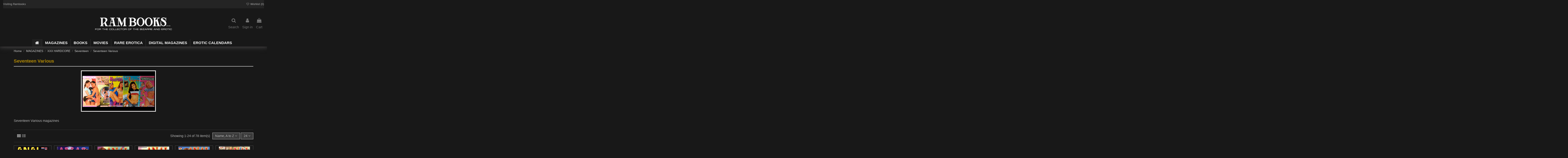

--- FILE ---
content_type: text/html; charset=utf-8
request_url: https://www.rambooks.com/magazines/xxx-hardcore/seventeen/seventeen-various/
body_size: 20516
content:
<!doctype html>
<html lang="en">

<head>
    
        
  <meta charset="utf-8">


  <meta http-equiv="x-ua-compatible" content="ie=edge">



  


  
  



  <title>Seventeen Various magazines</title>
  
    
  
  
    <link rel="preconnect" href="https://fonts.googleapis.com">
<link rel="preconnect" href="https://fonts.gstatic.com" crossorigin>

  
  <meta name="description" content="Seventeen Various magazines">
  <meta name="keywords" content="seventeen">
    
    

  
      

  
      

 


   


  

  
     


  
    
                
                            
        <link rel="next" href="?page=2">  



    <meta property="og:title" content="Seventeen Various magazines"/>
    <meta property="og:url" content="https://www.rambooks.com/magazines/xxx-hardcore/seventeen/seventeen-various/"/>
    <meta property="og:site_name" content="Rambooks"/>
    <meta property="og:description" content="Seventeen Various magazines">
    <meta property="og:type" content="website">


            <meta property="og:image" content="https://www.rambooks.com/c/30296-category_default/seventeen-various.jpg">
        <meta property="og:image:width" content="1003">
        <meta property="og:image:height" content="200">
    





      <meta name="viewport" content="width=device-width, initial-scale=1">
  




  <link rel="icon" type="image/vnd.microsoft.icon" href="/img/favicon.ico?1722448183">
  <link rel="shortcut icon" type="image/x-icon" href="/img/favicon.ico?1722448183">
    




    <link rel="stylesheet" href="https://www.rambooks.com/themes/warehousechild/assets/cache/theme-a3500c292.css" type="text/css" media="all">




<link rel="preload" as="font"
      href="https://www.rambooks.com/themes/warehouse/assets/css/font-awesome/fonts/fontawesome-webfont.woff?v=4.7.0"
      type="font/woff" crossorigin="anonymous">
<link rel="preload" as="font"
      href="https://www.rambooks.com/themes/warehouse/assets/css/font-awesome/fonts/fontawesome-webfont.woff2?v=4.7.0"
      type="font/woff2" crossorigin="anonymous">


<link  rel="preload stylesheet"  as="style" href="https://www.rambooks.com/themes/warehouse/assets/css/font-awesome/css/font-awesome-preload.css"
       type="text/css" crossorigin="anonymous">





  

  <script>
        var elementorFrontendConfig = {"isEditMode":"","stretchedSectionContainer":"","instagramToken":false,"is_rtl":false,"ajax_csfr_token_url":"https:\/\/www.rambooks.com\/module\/iqitelementor\/Actions?process=handleCsfrToken&ajax=1"};
        var iqitTheme = {"rm_sticky":"0","rm_breakpoint":0,"op_preloader":"0","cart_style":"floating","cart_confirmation":"open","h_layout":"3","f_fixed":"","f_layout":"1","h_absolute":"0","h_sticky":"menu","hw_width":"fullwidth","mm_content":"desktop","hm_submenu_width":"fullwidth-background","h_search_type":"box","pl_lazyload":true,"pl_infinity":true,"pl_rollover":true,"pl_crsl_autoplay":false,"pl_slider_ld":6,"pl_slider_d":5,"pl_slider_t":4,"pl_slider_p":2,"pp_thumbs":"bottom","pp_zoom":"none","pp_image_layout":"carousel","pp_tabs":"tabha","pl_grid_qty":false};
        var iqitcountdown_days = "d.";
        var iqitextendedproduct = {"speed":"70","hook":"modal"};
        var iqitfdc_from = 0;
        var iqitmegamenu = {"sticky":"false","containerSelector":"#wrapper > .container"};
        var iqitwishlist = {"nbProducts":0};
        var prestashop = {"cart":{"products":[],"totals":{"total":{"type":"total","label":"Total","amount":0,"value":"\u00a30.00"},"total_including_tax":{"type":"total","label":"Total (tax incl.)","amount":0,"value":"\u00a30.00"},"total_excluding_tax":{"type":"total","label":"Total (tax excl.)","amount":0,"value":"\u00a30.00"}},"subtotals":{"products":{"type":"products","label":"Subtotal","amount":0,"value":"\u00a30.00"},"discounts":null,"shipping":{"type":"shipping","label":"Shipping","amount":0,"value":""},"tax":null},"products_count":0,"summary_string":"0 items","vouchers":{"allowed":1,"added":[]},"discounts":[],"minimalPurchase":0,"minimalPurchaseRequired":""},"currency":{"id":1,"name":"British Pound","iso_code":"GBP","iso_code_num":"826","sign":"\u00a3"},"customer":{"lastname":null,"firstname":null,"email":null,"birthday":null,"newsletter":null,"newsletter_date_add":null,"optin":null,"website":null,"company":null,"siret":null,"ape":null,"is_logged":false,"gender":{"type":null,"name":null},"addresses":[]},"country":{"id_zone":9,"id_currency":0,"call_prefix":44,"iso_code":"GB","active":"1","contains_states":"0","need_identification_number":"0","need_zip_code":"1","zip_code_format":"","display_tax_label":"1","name":"United Kingdom","id":17},"language":{"name":"English (English)","iso_code":"en","locale":"en-US","language_code":"en-us","active":"1","is_rtl":"0","date_format_lite":"d\/m\/Y","date_format_full":"d\/m\/Y H:i:s","id":1},"page":{"title":"","canonical":"https:\/\/www.rambooks.com\/magazines\/xxx-hardcore\/seventeen\/seventeen-various\/","meta":{"title":"Seventeen Various magazines","description":"Seventeen Various magazines","keywords":"seventeen","robots":"index"},"page_name":"category","body_classes":{"lang-en":true,"lang-rtl":false,"country-GB":true,"currency-GBP":true,"layout-full-width":true,"page-category":true,"tax-display-enabled":true,"page-customer-account":false,"category-id-30296":true,"category-Seventeen Various":true,"category-id-parent-30150":true,"category-depth-level-5":true},"admin_notifications":[],"password-policy":{"feedbacks":{"0":"Very weak","1":"Weak","2":"Average","3":"Strong","4":"Very strong","Straight rows of keys are easy to guess":"Straight rows of keys are easy to guess","Short keyboard patterns are easy to guess":"Short keyboard patterns are easy to guess","Use a longer keyboard pattern with more turns":"Use a longer keyboard pattern with more turns","Repeats like \"aaa\" are easy to guess":"Repeats like \"aaa\" are easy to guess","Repeats like \"abcabcabc\" are only slightly harder to guess than \"abc\"":"Repeats like \"abcabcabc\" are only slightly harder to guess than \"abc\"","Sequences like abc or 6543 are easy to guess":"Sequences like \"abc\" or \"6543\" are easy to guess.","Recent years are easy to guess":"Recent years are easy to guess","Dates are often easy to guess":"Dates are often easy to guess","This is a top-10 common password":"This is a top-10 common password","This is a top-100 common password":"This is a top-100 common password","This is a very common password":"This is a very common password","This is similar to a commonly used password":"This is similar to a commonly used password","A word by itself is easy to guess":"A word by itself is easy to guess","Names and surnames by themselves are easy to guess":"Names and surnames by themselves are easy to guess","Common names and surnames are easy to guess":"Common names and surnames are easy to guess","Use a few words, avoid common phrases":"Use a few words, avoid common phrases","No need for symbols, digits, or uppercase letters":"No need for symbols, digits, or uppercase letters","Avoid repeated words and characters":"Avoid repeated words and characters","Avoid sequences":"Avoid sequences","Avoid recent years":"Avoid recent years","Avoid years that are associated with you":"Avoid years that are associated with you","Avoid dates and years that are associated with you":"Avoid dates and years that are associated with you","Capitalization doesn't help very much":"Capitalization doesn't help very much","All-uppercase is almost as easy to guess as all-lowercase":"All-uppercase is almost as easy to guess as all-lowercase","Reversed words aren't much harder to guess":"Reversed words aren't much harder to guess","Predictable substitutions like '@' instead of 'a' don't help very much":"Predictable substitutions like \"@\" instead of \"a\" don't help very much.","Add another word or two. Uncommon words are better.":"Add another word or two. Uncommon words are better."}}},"shop":{"name":"Rambooks","logo":"https:\/\/www.rambooks.com\/img\/logo-1722448183.jpg","stores_icon":"https:\/\/www.rambooks.com\/img\/logo_stores.png","favicon":"\/img\/favicon.ico"},"core_js_public_path":"\/themes\/","urls":{"base_url":"https:\/\/www.rambooks.com\/","current_url":"https:\/\/www.rambooks.com\/magazines\/xxx-hardcore\/seventeen\/seventeen-various\/","shop_domain_url":"https:\/\/www.rambooks.com","img_ps_url":"https:\/\/www.rambooks.com\/img\/","img_cat_url":"https:\/\/www.rambooks.com\/img\/c\/","img_lang_url":"https:\/\/www.rambooks.com\/img\/l\/","img_prod_url":"https:\/\/www.rambooks.com\/img\/p\/","img_manu_url":"https:\/\/www.rambooks.com\/img\/m\/","img_sup_url":"https:\/\/www.rambooks.com\/img\/su\/","img_ship_url":"https:\/\/www.rambooks.com\/img\/s\/","img_store_url":"https:\/\/www.rambooks.com\/img\/st\/","img_col_url":"https:\/\/www.rambooks.com\/img\/co\/","img_url":"https:\/\/www.rambooks.com\/themes\/warehouse\/assets\/img\/","css_url":"https:\/\/www.rambooks.com\/themes\/warehouse\/assets\/css\/","js_url":"https:\/\/www.rambooks.com\/themes\/warehouse\/assets\/js\/","pic_url":"https:\/\/www.rambooks.com\/upload\/","theme_assets":"https:\/\/www.rambooks.com\/themes\/warehouse\/assets\/","theme_dir":"https:\/\/www.rambooks.com\/themes\/warehousechild\/","child_theme_assets":"https:\/\/www.rambooks.com\/themes\/warehousechild\/assets\/","child_img_url":"https:\/\/www.rambooks.com\/themes\/warehousechild\/assets\/img\/","child_css_url":"https:\/\/www.rambooks.com\/themes\/warehousechild\/assets\/css\/","child_js_url":"https:\/\/www.rambooks.com\/themes\/warehousechild\/assets\/js\/","pages":{"address":"https:\/\/www.rambooks.com\/address","addresses":"https:\/\/www.rambooks.com\/addresses","authentication":"https:\/\/www.rambooks.com\/login","manufacturer":"https:\/\/www.rambooks.com\/brands","cart":"https:\/\/www.rambooks.com\/cart","category":"https:\/\/www.rambooks.com\/index.php?controller=category","cms":"https:\/\/www.rambooks.com\/index.php?controller=cms","contact":"https:\/\/www.rambooks.com\/contact-us","discount":"https:\/\/www.rambooks.com\/discount","guest_tracking":"https:\/\/www.rambooks.com\/guest-tracking","history":"https:\/\/www.rambooks.com\/order-history","identity":"https:\/\/www.rambooks.com\/identity","index":"https:\/\/www.rambooks.com\/","my_account":"https:\/\/www.rambooks.com\/my-account","order_confirmation":"https:\/\/www.rambooks.com\/order-confirmation","order_detail":"https:\/\/www.rambooks.com\/index.php?controller=order-detail","order_follow":"https:\/\/www.rambooks.com\/order-follow","order":"https:\/\/www.rambooks.com\/order","order_return":"https:\/\/www.rambooks.com\/index.php?controller=order-return","order_slip":"https:\/\/www.rambooks.com\/credit-slip","pagenotfound":"https:\/\/www.rambooks.com\/page-not-found","password":"https:\/\/www.rambooks.com\/password-recovery","pdf_invoice":"https:\/\/www.rambooks.com\/index.php?controller=pdf-invoice","pdf_order_return":"https:\/\/www.rambooks.com\/index.php?controller=pdf-order-return","pdf_order_slip":"https:\/\/www.rambooks.com\/index.php?controller=pdf-order-slip","prices_drop":"https:\/\/www.rambooks.com\/prices-drop","product":"https:\/\/www.rambooks.com\/index.php?controller=product","registration":"https:\/\/www.rambooks.com\/index.php?controller=registration","search":"https:\/\/www.rambooks.com\/search","sitemap":"https:\/\/www.rambooks.com\/sitemap","stores":"https:\/\/www.rambooks.com\/stores","supplier":"https:\/\/www.rambooks.com\/supplier","new_products":"https:\/\/www.rambooks.com\/new-products","brands":"https:\/\/www.rambooks.com\/brands","register":"https:\/\/www.rambooks.com\/index.php?controller=registration","order_login":"https:\/\/www.rambooks.com\/order?login=1"},"alternative_langs":[],"actions":{"logout":"https:\/\/www.rambooks.com\/?mylogout="},"no_picture_image":{"bySize":{"cart_default":{"url":"https:\/\/www.rambooks.com\/img\/p\/en-default-cart_default.jpg","width":125,"height":162},"medium_default":{"url":"https:\/\/www.rambooks.com\/img\/p\/en-default-medium_default.jpg","width":359,"height":198},"small_default":{"url":"https:\/\/www.rambooks.com\/img\/p\/en-default-small_default.jpg","width":359,"height":198},"home_default":{"url":"https:\/\/www.rambooks.com\/img\/p\/en-default-home_default.jpg","width":236,"height":305},"large_default":{"url":"https:\/\/www.rambooks.com\/img\/p\/en-default-large_default.jpg","width":381,"height":492},"thickbox_default":{"url":"https:\/\/www.rambooks.com\/img\/p\/en-default-thickbox_default.jpg","width":490,"height":625}},"small":{"url":"https:\/\/www.rambooks.com\/img\/p\/en-default-cart_default.jpg","width":125,"height":162},"medium":{"url":"https:\/\/www.rambooks.com\/img\/p\/en-default-home_default.jpg","width":236,"height":305},"large":{"url":"https:\/\/www.rambooks.com\/img\/p\/en-default-thickbox_default.jpg","width":490,"height":625},"legend":""}},"configuration":{"display_taxes_label":true,"display_prices_tax_incl":true,"is_catalog":false,"show_prices":true,"opt_in":{"partner":false},"quantity_discount":{"type":"discount","label":"Unit discount"},"voucher_enabled":1,"return_enabled":0},"field_required":[],"breadcrumb":{"links":[{"title":"Home","url":"https:\/\/www.rambooks.com\/"},{"title":"MAGAZINES","url":"https:\/\/www.rambooks.com\/magazines\/"},{"title":"XXX HARDCORE","url":"https:\/\/www.rambooks.com\/magazines\/xxx-hardcore\/"},{"title":"Seventeen","url":"https:\/\/www.rambooks.com\/magazines\/xxx-hardcore\/seventeen\/"},{"title":"Seventeen Various","url":"https:\/\/www.rambooks.com\/magazines\/xxx-hardcore\/seventeen\/seventeen-various\/"}],"count":5},"link":{"protocol_link":"https:\/\/","protocol_content":"https:\/\/"},"time":1768636828,"static_token":"a24d04d7f57cf69a44b6db43d92462ec","token":"33f9898699aade04b9397919183b8b52","debug":false};
        var prestashopFacebookAjaxController = "https:\/\/www.rambooks.com\/module\/ps_facebook\/Ajax";
      </script>



  <!-- arseopro canonical -->
    <link rel="canonical" href="https://www.rambooks.com/magazines/xxx-hardcore/seventeen/seventeen-various/" />

                <link rel="next" href="https://www.rambooks.com/magazines/xxx-hardcore/seventeen/seventeen-various/?page=1" />
    <!-- /arseopro canonical -->



















    
    
    </head>

<body id="category" class="lang-en country-gb currency-gbp layout-full-width page-category tax-display-enabled category-id-30296 category-seventeen-various category-id-parent-30150 category-depth-level-5 body-desktop-header-style-w-3">


    




    


<main id="main-page-content"  >
    
            

    <header id="header" class="desktop-header-style-w-3">
        
            
  <div class="header-banner">
    
  </div>




            <div class="container">
        <nav class="header-nav">
    
        <div class="row justify-content-between">
            <div class="col col-auto col-md left-nav">
                                            <div class="block-iqitlinksmanager block-iqitlinksmanager-2 block-links-inline d-inline-block">
            <ul>
                                                            <li>
                            <a
                                    href="https://www.rambooks.com/content/visiting-rambooks.html"
                                    title=""                                                                >
                                Visiting Rambooks
                            </a>
                        </li>
                                                </ul>
        </div>
    
            </div>
            <div class="col col-auto center-nav text-center">
                
             </div>
            <div class="col col-auto col-md right-nav text-right">
                <div class="d-inline-block">
    <a href="//www.rambooks.com/module/iqitwishlist/view">
        <i class="fa fa-heart-o fa-fw" aria-hidden="true"></i> Wishlist (<span
                id="iqitwishlist-nb"></span>)
    </a>
</div>

             </div>
        </div>

                        </nav>
            </div>
        



<div id="desktop-header" class="desktop-header-style-3">
    
            
<div class="header-top">
    <div id="desktop-header-container" class="container">
        <div class="row align-items-center">
                            <div class="col col-header-left">
                                        
                </div>
                <div class="col col-header-center text-center">
                    <div id="desktop_logo">
                        
  <a href="https://www.rambooks.com/">
    <img class="logo img-fluid"
         src="https://www.rambooks.com/img/logo-1722448183.jpg"
                  alt="Rambooks"
         width="980"
         height="213"
    >
  </a>

                    </div>
                    
                </div>
                        <div class="col  col-header-right">
                <div class="row no-gutters justify-content-end">
                                            <div id="header-search-btn" class="col col-auto header-btn-w header-search-btn-w">
    <a data-toggle="dropdown" id="header-search-btn-drop"  class="header-btn header-search-btn" data-display="static">
        <i class="fa fa-search fa-fw icon" aria-hidden="true"></i>
        <span class="title">Search</span>
    </a>
            <div class="dropdown-content dropdown-menu dropdown-search">
            
<!-- Block search module TOP -->
<div id="search_widget" class="search-widget" data-search-controller-url="https://www.rambooks.com/module/iqitsearch/searchiqit">
    <form method="get" action="https://www.rambooks.com/module/iqitsearch/searchiqit">
        <div class="input-group">
            <input type="text" name="s" value="" data-all-text="Show all results"
                   data-blog-text="Blog post"
                   data-product-text="Product"
                   data-brands-text="Brand"
                   autocomplete="off" autocorrect="off" autocapitalize="off" spellcheck="false"
                   placeholder="Search our catalog" class="form-control form-search-control" />
            <button type="submit" class="search-btn">
                <i class="fa fa-search"></i>
            </button>
        </div>
    </form>
</div>
<!-- /Block search module TOP -->

        </div>
    </div>
                    
                    
                                            <div id="header-user-btn" class="col col-auto header-btn-w header-user-btn-w">
            <a href="https://www.rambooks.com/login?back=https%3A%2F%2Fwww.rambooks.com%2Fmagazines%2Fxxx-hardcore%2Fseventeen%2Fseventeen-various%2F"
           title="Log in to your customer account"
           rel="nofollow" class="header-btn header-user-btn">
            <i class="fa fa-user fa-fw icon" aria-hidden="true"></i>
            <span class="title">Sign in</span>
        </a>
    </div>









                                        

                    

                                            
                                                    <div id="ps-shoppingcart-wrapper" class="col col-auto">
    <div id="ps-shoppingcart"
         class="header-btn-w header-cart-btn-w ps-shoppingcart dropdown">
         <div id="blockcart" class="blockcart cart-preview"
         data-refresh-url="//www.rambooks.com/module/ps_shoppingcart/ajax">
        <a id="cart-toogle" class="cart-toogle header-btn header-cart-btn" data-toggle="dropdown" data-display="static">
            <i class="fa fa-shopping-bag fa-fw icon" aria-hidden="true"><span class="cart-products-count-btn  d-none">0</span></i>
            <span class="info-wrapper">
            <span class="title">Cart</span>
            <span class="cart-toggle-details">
            <span class="text-faded cart-separator"> / </span>
                            Empty
                        </span>
            </span>
        </a>
        <div id="_desktop_blockcart-content" class="dropdown-menu-custom dropdown-menu">
    <div id="blockcart-content" class="blockcart-content" >
        <div class="cart-title">
            <span class="modal-title">Shopping Cart</span>
            <button type="button" id="js-cart-close" class="close">
                <span>×</span>
            </button>
            <hr>
        </div>
                    <span class="no-items">There are no more items in your cart</span>
            </div>
</div> </div>




    </div>
</div>
                                                
                                    </div>
                
            </div>
            <div class="col-12">
                <div class="row">
                    
                </div>
            </div>
        </div>
    </div>
</div>
<div class="container iqit-megamenu-container"><div id="iqitmegamenu-wrapper" class="iqitmegamenu-wrapper iqitmegamenu-all">
	<div class="container container-iqitmegamenu">
		<div id="iqitmegamenu-horizontal" class="iqitmegamenu  clearfix" role="navigation">

						
			<nav id="cbp-hrmenu" class="cbp-hrmenu cbp-horizontal cbp-hrsub-narrow">
				<ul>
											<li id="cbp-hrmenu-tab-5"
							class="cbp-hrmenu-tab cbp-hrmenu-tab-5 cbp-onlyicon ">
							<a href="https://www.rambooks.com/" class="nav-link" 
										>
										

										<span class="cbp-tab-title"> <i
												class="icon fa fa-home cbp-mainlink-icon"></i>
											</span>
																			</a>
																</li>
												<li id="cbp-hrmenu-tab-13"
							class="cbp-hrmenu-tab cbp-hrmenu-tab-13  cbp-has-submeu">
							<a href="https://www.rambooks.com/magazines/" class="nav-link" 
										>
										

										<span class="cbp-tab-title">
											MAGAZINES											<i class="fa fa-angle-down cbp-submenu-aindicator"></i></span>
																			</a>
																			<div class="cbp-hrsub col-4">
											<div class="cbp-hrsub-inner">
												<div class="container iqitmegamenu-submenu-container">
													
																																													




<div class="row menu_row menu-element  first_rows menu-element-id-1">
                

                                                




    <div class="col-12 cbp-menu-column cbp-menu-element menu-element-id-5 ">
        <div class="cbp-menu-column-inner">
                        
                
                
                    
                                                    <div class="row cbp-categories-row">
                                                                                                            <div class="col-12">
                                            <div class="cbp-category-link-w"><a href="https://www.rambooks.com/magazines/"
                                                                                class="cbp-column-title nav-link cbp-category-title">MAGAZINES</a>
                                                                                                                                                    
    <ul class="cbp-links cbp-category-tree"><li ><div class="cbp-category-link-w"><a href="https://www.rambooks.com/magazines/monthly-magazines/">MONTHLY MAGAZINES</a></div></li><li ><div class="cbp-category-link-w"><a href="https://www.rambooks.com/magazines/classics-mens-mags/">CLASSICS MENS MAGS</a></div></li><li ><div class="cbp-category-link-w"><a href="https://www.rambooks.com/magazines/1950s60s-glamour/">1950s/60s GLAMOUR</a></div></li><li ><div class="cbp-category-link-w"><a href="https://www.rambooks.com/magazines/1950s60s-fetish/">1950s/60s FETISH</a></div></li><li ><div class="cbp-category-link-w"><a href="https://www.rambooks.com/magazines/60s-70s-80s-porn/">60s 70s 80s PORN</a></div></li><li ><div class="cbp-category-link-w"><a href="https://www.rambooks.com/magazines/xxx-hardcore/">XXX HARDCORE</a></div></li><li ><div class="cbp-category-link-w"><a href="https://www.rambooks.com/magazines/big-and-busty/">BIG and BUSTY</a></div></li><li ><div class="cbp-category-link-w"><a href="https://www.rambooks.com/magazines/lesbiana/">LESBIANA</a></div></li><li ><div class="cbp-category-link-w"><a href="https://www.rambooks.com/magazines/model-celebrities/">MODEL CELEBRIIES</a></div></li><li ><div class="cbp-category-link-w"><a href="https://www.rambooks.com/magazines/afro-american/">AFRO AMERICAN</a></div></li><li ><div class="cbp-category-link-w"><a href="https://www.rambooks.com/magazines/bondage/">BONDAGE</a></div></li><li ><div class="cbp-category-link-w"><a href="https://www.rambooks.com/magazines/spanking-magazines/">SPANKING Magazines</a></div></li><li ><div class="cbp-category-link-w"><a href="https://www.rambooks.com/magazines/rubber/">RUBBER</a></div></li><li ><div class="cbp-category-link-w"><a href="https://www.rambooks.com/magazines/bdsm/">BDSM</a></div></li><li ><div class="cbp-category-link-w"><a href="https://www.rambooks.com/magazines/fetish-magazine/">FETISH Magazine</a></div></li><li ><div class="cbp-category-link-w"><a href="https://www.rambooks.com/magazines/female-domination/">FEMALE DOMINATION</a></div></li><li ><div class="cbp-category-link-w"><a href="https://www.rambooks.com/magazines/legs-and-heels/">LEGS and HEELS</a></div></li><li ><div class="cbp-category-link-w"><a href="https://www.rambooks.com/magazines/mature-and-milf/">MATURE and MILF</a></div></li><li ><div class="cbp-category-link-w"><a href="https://www.rambooks.com/magazines/body-art/">BODY ART</a></div></li><li ><div class="cbp-category-link-w"><a href="https://www.rambooks.com/magazines/women-wrestling/">WOMEN WRESTLING</a></div></li><li ><div class="cbp-category-link-w"><a href="https://www.rambooks.com/magazines/asian/">ASIAN</a></div></li><li ><div class="cbp-category-link-w"><a href="https://www.rambooks.com/magazines/gay-mags/">GAY Mags</a></div></li><li ><div class="cbp-category-link-w"><a href="https://www.rambooks.com/magazines/adult-comics/">ADULT COMICS</a></div></li><li ><div class="cbp-category-link-w"><a href="https://www.rambooks.com/magazines/tvs-tss-tgs/">TVs TSs TGs</a></div></li></ul>

                                                                                            </div>
                                        </div>
                                                                                                </div>
                                            
                
            

                                                




<div class="row menu_row menu-element  menu-element-id-6">
                

            
                </div>
                            
            </div>    </div>
                            
                </div>
																													
																									</div>
											</div>
										</div>
																</li>
												<li id="cbp-hrmenu-tab-6"
							class="cbp-hrmenu-tab cbp-hrmenu-tab-6  cbp-has-submeu">
							<a href="https://www.rambooks.com/booksbooklets/" class="nav-link" 
										>
										

										<span class="cbp-tab-title">
											BOOKS											<i class="fa fa-angle-down cbp-submenu-aindicator"></i></span>
																			</a>
																			<div class="cbp-hrsub col-4">
											<div class="cbp-hrsub-inner">
												<div class="container iqitmegamenu-submenu-container">
													
																																													




<div class="row menu_row menu-element  first_rows menu-element-id-1">
                

                                                




    <div class="col-12 cbp-menu-column cbp-menu-element menu-element-id-2 ">
        <div class="cbp-menu-column-inner">
                        
                
                
                    
                                                    <div class="row cbp-categories-row">
                                                                                                            <div class="col-12">
                                            <div class="cbp-category-link-w"><a href="https://www.rambooks.com/booksbooklets/"
                                                                                class="cbp-column-title nav-link cbp-category-title">BOOKS/BOOKLETS</a>
                                                                                                                                                    
    <ul class="cbp-links cbp-category-tree"><li ><div class="cbp-category-link-w"><a href="https://www.rambooks.com/booksbooklets/erotic-and-nude-photography/">EROTIC and NUDE PHOTOGRAPHY</a></div></li><li ><div class="cbp-category-link-w"><a href="https://www.rambooks.com/booksbooklets/glamour-and-film-stars/">GLAMOUR and FILM STARS</a></div></li><li ><div class="cbp-category-link-w"><a href="https://www.rambooks.com/booksbooklets/erotic-art/">EROTIC ART</a></div></li><li ><div class="cbp-category-link-w"><a href="https://www.rambooks.com/booksbooklets/books-of-love/">BOOKS OF LOVE</a></div></li><li ><div class="cbp-category-link-w"><a href="https://www.rambooks.com/booksbooklets/fetish-fiction/">FETISH FICTION</a></div></li><li ><div class="cbp-category-link-w"><a href="https://www.rambooks.com/booksbooklets/erotic-fiction/">EROTIC FICTION</a></div></li><li ><div class="cbp-category-link-w"><a href="https://www.rambooks.com/booksbooklets/gay-erotica-books/">GAY EROTICA BOOKS</a></div></li><li ><div class="cbp-category-link-w"><a href="https://www.rambooks.com/booksbooklets/trans-fiction/">TRANS FICTION</a></div></li><li ><div class="cbp-category-link-w"><a href="https://www.rambooks.com/booksbooklets/the-erotic-print-society/">The Erotic Print Society</a></div></li><li ><div class="cbp-category-link-w"><a href="https://www.rambooks.com/booksbooklets/non-fiction/">NON-FICTION</a></div></li><li ><div class="cbp-category-link-w"><a href="https://www.rambooks.com/booksbooklets/soho-typescripts/">SOHO Typescripts</a></div></li><li ><div class="cbp-category-link-w"><a href="https://www.rambooks.com/booksbooklets/fetish-photography/">FETISH PHOTOGRAPHY</a></div></li><li ><div class="cbp-category-link-w"><a href="https://www.rambooks.com/booksbooklets/photo-readers/">PHOTO READERS</a></div></li></ul>

                                                                                            </div>
                                        </div>
                                                                                                </div>
                                            
                
            

            
            </div>    </div>
                            
                </div>
																													
																									</div>
											</div>
										</div>
																</li>
												<li id="cbp-hrmenu-tab-8"
							class="cbp-hrmenu-tab cbp-hrmenu-tab-8  cbp-has-submeu">
							<a href="https://www.rambooks.com/movies/" class="nav-link" 
										>
										

										<span class="cbp-tab-title">
											MOVIES											<i class="fa fa-angle-down cbp-submenu-aindicator"></i></span>
																			</a>
																			<div class="cbp-hrsub col-3">
											<div class="cbp-hrsub-inner">
												<div class="container iqitmegamenu-submenu-container">
													
																																													




<div class="row menu_row menu-element  first_rows menu-element-id-1">
                

                                                




    <div class="col-12 cbp-menu-column cbp-menu-element menu-element-id-2 ">
        <div class="cbp-menu-column-inner">
                        
                
                
                    
                                                    <div class="row cbp-categories-row">
                                                                                                            <div class="col-12">
                                            <div class="cbp-category-link-w"><a href="https://www.rambooks.com/movies/"
                                                                                class="cbp-column-title nav-link cbp-category-title">MOVIES</a>
                                                                                                                                                    
    <ul class="cbp-links cbp-category-tree"><li ><div class="cbp-category-link-w"><a href="https://www.rambooks.com/movies/vhs-films/">VHS FILMS</a></div></li><li ><div class="cbp-category-link-w"><a href="https://www.rambooks.com/movies/8mm-cine-films/">8mm CINE FILMS</a></div></li><li ><div class="cbp-category-link-w"><a href="https://www.rambooks.com/movies/dvd-s-movies/">DVD&#039;s MOVIES</a></div></li></ul>

                                                                                            </div>
                                        </div>
                                                                                                </div>
                                            
                
            

            
            </div>    </div>
                            
                </div>
																													
																									</div>
											</div>
										</div>
																</li>
												<li id="cbp-hrmenu-tab-11"
							class="cbp-hrmenu-tab cbp-hrmenu-tab-11  cbp-has-submeu">
							<a href="https://www.rambooks.com/rare-erotica/" class="nav-link" 
										>
										

										<span class="cbp-tab-title">
											RARE EROTICA											<i class="fa fa-angle-down cbp-submenu-aindicator"></i></span>
																			</a>
																			<div class="cbp-hrsub col-3">
											<div class="cbp-hrsub-inner">
												<div class="container iqitmegamenu-submenu-container">
													
																																													




<div class="row menu_row menu-element  first_rows menu-element-id-1">
                

                                                




    <div class="col-12 cbp-menu-column cbp-menu-element menu-element-id-2 ">
        <div class="cbp-menu-column-inner">
                        
                
                
                    
                                                    <div class="row cbp-categories-row">
                                                                                                            <div class="col-12">
                                            <div class="cbp-category-link-w"><a href="https://www.rambooks.com/rare-erotica/"
                                                                                class="cbp-column-title nav-link cbp-category-title">RARE EROTICA</a>
                                                                                                                                            </div>
                                        </div>
                                                                                                </div>
                                            
                
            

            
            </div>    </div>
                            
                </div>
																													
																									</div>
											</div>
										</div>
																</li>
												<li id="cbp-hrmenu-tab-9"
							class="cbp-hrmenu-tab cbp-hrmenu-tab-9  cbp-has-submeu">
							<a href="https://www.rambooks.com/digital-magazines/" class="nav-link" 
										>
										

										<span class="cbp-tab-title">
											DIGITAL MAGAZINES											<i class="fa fa-angle-down cbp-submenu-aindicator"></i></span>
																			</a>
																			<div class="cbp-hrsub col-4">
											<div class="cbp-hrsub-inner">
												<div class="container iqitmegamenu-submenu-container">
													
																																													




<div class="row menu_row menu-element  first_rows menu-element-id-1">
                

                                                




    <div class="col-12 cbp-menu-column cbp-menu-element menu-element-id-2 ">
        <div class="cbp-menu-column-inner">
                        
                
                
                    
                                                    <div class="row cbp-categories-row">
                                                                                                            <div class="col-12">
                                            <div class="cbp-category-link-w"><a href="https://www.rambooks.com/digital-magazines/"
                                                                                class="cbp-column-title nav-link cbp-category-title">DIGITAL MAGAZINES</a>
                                                                                                                                                    
    <ul class="cbp-links cbp-category-tree"><li ><div class="cbp-category-link-w"><a href="https://www.rambooks.com/digital-magazines/big-and-busty-digital/">Big and Busty Digital</a></div></li><li ><div class="cbp-category-link-w"><a href="https://www.rambooks.com/digital-magazines/digital-glamour-editions/">Digital Glamour editions</a></div></li><li ><div class="cbp-category-link-w"><a href="https://www.rambooks.com/digital-magazines/vintage-digital-porno/">Vintage Digital Porno</a></div></li><li ><div class="cbp-category-link-w"><a href="https://www.rambooks.com/digital-magazines/femdom-digital/">FEMDOM Digital</a></div></li><li ><div class="cbp-category-link-w"><a href="https://www.rambooks.com/digital-magazines/spanking-digital-editions/">SPANKING DIGITAL editions</a></div></li><li ><div class="cbp-category-link-w"><a href="https://www.rambooks.com/digital-magazines/rubber-digital-edition/">Rubber Digital Edition</a></div></li></ul>

                                                                                            </div>
                                        </div>
                                                                                                </div>
                                            
                
            

            
            </div>    </div>
                            
                </div>
																													
																									</div>
											</div>
										</div>
																</li>
												<li id="cbp-hrmenu-tab-10"
							class="cbp-hrmenu-tab cbp-hrmenu-tab-10  cbp-has-submeu">
							<a href="https://www.rambooks.com/erotic-calendars/" class="nav-link" 
										>
										

										<span class="cbp-tab-title">
											EROTIC CALENDARS											<i class="fa fa-angle-down cbp-submenu-aindicator"></i></span>
																			</a>
																			<div class="cbp-hrsub col-3">
											<div class="cbp-hrsub-inner">
												<div class="container iqitmegamenu-submenu-container">
													
																																													




<div class="row menu_row menu-element  first_rows menu-element-id-1">
                

                                                




    <div class="col-12 cbp-menu-column cbp-menu-element menu-element-id-2 ">
        <div class="cbp-menu-column-inner">
                        
                
                
                    
                                                    <div class="row cbp-categories-row">
                                                                                                            <div class="col-12">
                                            <div class="cbp-category-link-w"><a href="https://www.rambooks.com/erotic-calendars/"
                                                                                class="cbp-column-title nav-link cbp-category-title">EROTIC CALENDARS</a>
                                                                                                                                                    
    <ul class="cbp-links cbp-category-tree"><li ><div class="cbp-category-link-w"><a href="https://www.rambooks.com/erotic-calendars/coming-soon/">Coming Soon!</a></div></li></ul>

                                                                                            </div>
                                        </div>
                                                                                                </div>
                                            
                
            

            
            </div>    </div>
                            
                </div>
																													
																									</div>
											</div>
										</div>
																</li>
											</ul>
				</nav>
			</div>
		</div>
		<div id="sticky-cart-wrapper"></div>
	</div>

		<div id="_desktop_iqitmegamenu-mobile">
		<div id="iqitmegamenu-mobile"
			class="mobile-menu js-mobile-menu  h-100  d-flex flex-column">

			<div class="mm-panel__header  mobile-menu__header-wrapper px-2 py-2">
				<div class="mobile-menu__header js-mobile-menu__header">

					<button type="button" class="mobile-menu__back-btn js-mobile-menu__back-btn btn">
						<span aria-hidden="true" class="fa fa-angle-left  align-middle mr-4"></span>
						<span class="mobile-menu__title js-mobile-menu__title paragraph-p1 align-middle"></span>
					</button>
					
				</div>
				<button type="button" class="btn btn-icon mobile-menu__close js-mobile-menu__close" aria-label="Close"
					data-toggle="dropdown">
					<span aria-hidden="true" class="fa fa-times"></span>
				</button>
			</div>

			<div class="position-relative mobile-menu__content flex-grow-1 mx-c16 my-c24 ">
				<ul
					class="position-absolute h-100  w-100  m-0 mm-panel__scroller mobile-menu__scroller px-4 py-4">
					<li class="mobile-menu__above-content"></li>
						
		
																	<li
										class="d-flex align-items-center mobile-menu__tab mobile-menu__tab--id-5  js-mobile-menu__tab">
										<a class="flex-fill mobile-menu__link 
												
											 
																				" href="https://www.rambooks.com/"  >
											 
												<i class="icon fa fa-home mobile-menu__tab-icon"></i>
																						
											
											<span class="js-mobile-menu__tab-title">Home</span>

																					</a>
										
										
																														</li>
																	<li
										class="d-flex align-items-center mobile-menu__tab mobile-menu__tab--id-13  mobile-menu__tab--has-submenu js-mobile-menu__tab--has-submenu js-mobile-menu__tab">
										<a class="flex-fill mobile-menu__link 
												
											js-mobile-menu__link--has-submenu 
																				" href="https://www.rambooks.com/magazines/"  >
																						
											
											<span class="js-mobile-menu__tab-title">MAGAZINES</span>

																					</a>
																					<span class="mobile-menu__arrow js-mobile-menu__link--has-submenu">
												<i class="fa fa-angle-right expand-icon" aria-hidden="true"></i>
											</span>
										
										
																							<div class="mobile-menu__submenu mobile-menu__submenu--panel px-4 py-4 js-mobile-menu__submenu">
																											




    <div class="mobile-menu__row  mobile-menu__row--id-1">

            

                                    




        <div
            class="mobile-menu__column mobile-menu__column--id-5">
                
            
            
                
                                                                                                        <div class="cbp-category-link-w mobile-menu__column-categories">
                                    <a href="https://www.rambooks.com/magazines/" class="mobile-menu__column-title">MAGAZINES</a>
                                                                                                                
    <ul class="mobile-menu__links-list mobile-menu__links-list--lvl-1 "><li class="mobile-menu__links-list-li" ><a href="https://www.rambooks.com/magazines/monthly-magazines/" class="text-reset">MONTHLY MAGAZINES</a></li><li class="mobile-menu__links-list-li" ><a href="https://www.rambooks.com/magazines/classics-mens-mags/" class="text-reset">CLASSICS MENS MAGS</a></li><li class="mobile-menu__links-list-li" ><a href="https://www.rambooks.com/magazines/1950s60s-glamour/" class="text-reset">1950s/60s GLAMOUR</a></li><li class="mobile-menu__links-list-li" ><a href="https://www.rambooks.com/magazines/1950s60s-fetish/" class="text-reset">1950s/60s FETISH</a></li><li class="mobile-menu__links-list-li" ><a href="https://www.rambooks.com/magazines/60s-70s-80s-porn/" class="text-reset">60s 70s 80s PORN</a></li><li class="mobile-menu__links-list-li" ><a href="https://www.rambooks.com/magazines/xxx-hardcore/" class="text-reset">XXX HARDCORE</a></li><li class="mobile-menu__links-list-li" ><a href="https://www.rambooks.com/magazines/big-and-busty/" class="text-reset">BIG and BUSTY</a></li><li class="mobile-menu__links-list-li" ><a href="https://www.rambooks.com/magazines/lesbiana/" class="text-reset">LESBIANA</a></li><li class="mobile-menu__links-list-li" ><a href="https://www.rambooks.com/magazines/model-celebrities/" class="text-reset">MODEL CELEBRIIES</a></li><li class="mobile-menu__links-list-li" ><a href="https://www.rambooks.com/magazines/afro-american/" class="text-reset">AFRO AMERICAN</a></li><li class="mobile-menu__links-list-li" ><a href="https://www.rambooks.com/magazines/bondage/" class="text-reset">BONDAGE</a></li><li class="mobile-menu__links-list-li" ><a href="https://www.rambooks.com/magazines/spanking-magazines/" class="text-reset">SPANKING Magazines</a></li><li class="mobile-menu__links-list-li" ><a href="https://www.rambooks.com/magazines/rubber/" class="text-reset">RUBBER</a></li><li class="mobile-menu__links-list-li" ><a href="https://www.rambooks.com/magazines/bdsm/" class="text-reset">BDSM</a></li><li class="mobile-menu__links-list-li" ><a href="https://www.rambooks.com/magazines/fetish-magazine/" class="text-reset">FETISH Magazine</a></li><li class="mobile-menu__links-list-li" ><a href="https://www.rambooks.com/magazines/female-domination/" class="text-reset">FEMALE DOMINATION</a></li><li class="mobile-menu__links-list-li" ><a href="https://www.rambooks.com/magazines/legs-and-heels/" class="text-reset">LEGS and HEELS</a></li><li class="mobile-menu__links-list-li" ><a href="https://www.rambooks.com/magazines/mature-and-milf/" class="text-reset">MATURE and MILF</a></li><li class="mobile-menu__links-list-li" ><a href="https://www.rambooks.com/magazines/body-art/" class="text-reset">BODY ART</a></li><li class="mobile-menu__links-list-li" ><a href="https://www.rambooks.com/magazines/women-wrestling/" class="text-reset">WOMEN WRESTLING</a></li><li class="mobile-menu__links-list-li" ><a href="https://www.rambooks.com/magazines/asian/" class="text-reset">ASIAN</a></li><li class="mobile-menu__links-list-li" ><a href="https://www.rambooks.com/magazines/gay-mags/" class="text-reset">GAY Mags</a></li><li class="mobile-menu__links-list-li" ><a href="https://www.rambooks.com/magazines/adult-comics/" class="text-reset">ADULT COMICS</a></li><li class="mobile-menu__links-list-li" ><a href="https://www.rambooks.com/magazines/tvs-tss-tgs/" class="text-reset">TVs TSs TGs</a></li></ul>

                                                                    </div>

                                                    
                                    
            
        

                                    




    <div class="mobile-menu__row  mobile-menu__row--id-6">

            

        
        </div>                    
                </div>                    
        </div>																									</div>
																														</li>
																	<li
										class="d-flex align-items-center mobile-menu__tab mobile-menu__tab--id-6  mobile-menu__tab--has-submenu js-mobile-menu__tab--has-submenu js-mobile-menu__tab">
										<a class="flex-fill mobile-menu__link 
												
											js-mobile-menu__link--has-submenu 
																				" href="https://www.rambooks.com/booksbooklets/"  >
																						
											
											<span class="js-mobile-menu__tab-title">BOOKS</span>

																					</a>
																					<span class="mobile-menu__arrow js-mobile-menu__link--has-submenu">
												<i class="fa fa-angle-right expand-icon" aria-hidden="true"></i>
											</span>
										
										
																							<div class="mobile-menu__submenu mobile-menu__submenu--panel px-4 py-4 js-mobile-menu__submenu">
																											




    <div class="mobile-menu__row  mobile-menu__row--id-1">

            

                                    




        <div
            class="mobile-menu__column mobile-menu__column--id-2">
                
            
            
                
                                                                                                        <div class="cbp-category-link-w mobile-menu__column-categories">
                                    <a href="https://www.rambooks.com/booksbooklets/" class="mobile-menu__column-title">BOOKS/BOOKLETS</a>
                                                                                                                
    <ul class="mobile-menu__links-list mobile-menu__links-list--lvl-1 "><li class="mobile-menu__links-list-li" ><a href="https://www.rambooks.com/booksbooklets/erotic-and-nude-photography/" class="text-reset">EROTIC and NUDE PHOTOGRAPHY</a></li><li class="mobile-menu__links-list-li" ><a href="https://www.rambooks.com/booksbooklets/glamour-and-film-stars/" class="text-reset">GLAMOUR and FILM STARS</a></li><li class="mobile-menu__links-list-li" ><a href="https://www.rambooks.com/booksbooklets/erotic-art/" class="text-reset">EROTIC ART</a></li><li class="mobile-menu__links-list-li" ><a href="https://www.rambooks.com/booksbooklets/books-of-love/" class="text-reset">BOOKS OF LOVE</a></li><li class="mobile-menu__links-list-li" ><a href="https://www.rambooks.com/booksbooklets/fetish-fiction/" class="text-reset">FETISH FICTION</a></li><li class="mobile-menu__links-list-li" ><a href="https://www.rambooks.com/booksbooklets/erotic-fiction/" class="text-reset">EROTIC FICTION</a></li><li class="mobile-menu__links-list-li" ><a href="https://www.rambooks.com/booksbooklets/gay-erotica-books/" class="text-reset">GAY EROTICA BOOKS</a></li><li class="mobile-menu__links-list-li" ><a href="https://www.rambooks.com/booksbooklets/trans-fiction/" class="text-reset">TRANS FICTION</a></li><li class="mobile-menu__links-list-li" ><a href="https://www.rambooks.com/booksbooklets/the-erotic-print-society/" class="text-reset">The Erotic Print Society</a></li><li class="mobile-menu__links-list-li" ><a href="https://www.rambooks.com/booksbooklets/non-fiction/" class="text-reset">NON-FICTION</a></li><li class="mobile-menu__links-list-li" ><a href="https://www.rambooks.com/booksbooklets/soho-typescripts/" class="text-reset">SOHO Typescripts</a></li><li class="mobile-menu__links-list-li" ><a href="https://www.rambooks.com/booksbooklets/fetish-photography/" class="text-reset">FETISH PHOTOGRAPHY</a></li><li class="mobile-menu__links-list-li" ><a href="https://www.rambooks.com/booksbooklets/photo-readers/" class="text-reset">PHOTO READERS</a></li></ul>

                                                                    </div>

                                                    
                                    
            
        

        
                </div>                    
        </div>																									</div>
																														</li>
																	<li
										class="d-flex align-items-center mobile-menu__tab mobile-menu__tab--id-8  mobile-menu__tab--has-submenu js-mobile-menu__tab--has-submenu js-mobile-menu__tab">
										<a class="flex-fill mobile-menu__link 
												
											js-mobile-menu__link--has-submenu 
																				" href="https://www.rambooks.com/movies/"  >
																						
											
											<span class="js-mobile-menu__tab-title">MOVIES</span>

																					</a>
																					<span class="mobile-menu__arrow js-mobile-menu__link--has-submenu">
												<i class="fa fa-angle-right expand-icon" aria-hidden="true"></i>
											</span>
										
										
																							<div class="mobile-menu__submenu mobile-menu__submenu--panel px-4 py-4 js-mobile-menu__submenu">
																											




    <div class="mobile-menu__row  mobile-menu__row--id-1">

            

                                    




        <div
            class="mobile-menu__column mobile-menu__column--id-2">
                
            
            
                
                                                                                                        <div class="cbp-category-link-w mobile-menu__column-categories">
                                    <a href="https://www.rambooks.com/movies/" class="mobile-menu__column-title">MOVIES</a>
                                                                                                                
    <ul class="mobile-menu__links-list mobile-menu__links-list--lvl-1 "><li class="mobile-menu__links-list-li" ><a href="https://www.rambooks.com/movies/vhs-films/" class="text-reset">VHS FILMS</a></li><li class="mobile-menu__links-list-li" ><a href="https://www.rambooks.com/movies/8mm-cine-films/" class="text-reset">8mm CINE FILMS</a></li><li class="mobile-menu__links-list-li" ><a href="https://www.rambooks.com/movies/dvd-s-movies/" class="text-reset">DVD&#039;s MOVIES</a></li></ul>

                                                                    </div>

                                                    
                                    
            
        

        
                </div>                    
        </div>																									</div>
																														</li>
																	<li
										class="d-flex align-items-center mobile-menu__tab mobile-menu__tab--id-11  mobile-menu__tab--has-submenu js-mobile-menu__tab--has-submenu js-mobile-menu__tab">
										<a class="flex-fill mobile-menu__link 
												
											js-mobile-menu__link--has-submenu 
																				" href="https://www.rambooks.com/rare-erotica/"  >
																						
											
											<span class="js-mobile-menu__tab-title">RARE EROTICA</span>

																					</a>
																					<span class="mobile-menu__arrow js-mobile-menu__link--has-submenu">
												<i class="fa fa-angle-right expand-icon" aria-hidden="true"></i>
											</span>
										
										
																							<div class="mobile-menu__submenu mobile-menu__submenu--panel px-4 py-4 js-mobile-menu__submenu">
																											




    <div class="mobile-menu__row  mobile-menu__row--id-1">

            

                                    




        <div
            class="mobile-menu__column mobile-menu__column--id-2">
                
            
            
                
                                                                                                        <div class="cbp-category-link-w mobile-menu__column-categories">
                                    <a href="https://www.rambooks.com/rare-erotica/" class="mobile-menu__column-title">RARE EROTICA</a>
                                                                                                        </div>

                                                    
                                    
            
        

        
                </div>                    
        </div>																									</div>
																														</li>
																	<li
										class="d-flex align-items-center mobile-menu__tab mobile-menu__tab--id-9  mobile-menu__tab--has-submenu js-mobile-menu__tab--has-submenu js-mobile-menu__tab">
										<a class="flex-fill mobile-menu__link 
												
											js-mobile-menu__link--has-submenu 
																				" href="https://www.rambooks.com/digital-magazines/"  >
																						
											
											<span class="js-mobile-menu__tab-title">DIGITAL MAGAZINES</span>

																					</a>
																					<span class="mobile-menu__arrow js-mobile-menu__link--has-submenu">
												<i class="fa fa-angle-right expand-icon" aria-hidden="true"></i>
											</span>
										
										
																							<div class="mobile-menu__submenu mobile-menu__submenu--panel px-4 py-4 js-mobile-menu__submenu">
																											




    <div class="mobile-menu__row  mobile-menu__row--id-1">

            

                                    




        <div
            class="mobile-menu__column mobile-menu__column--id-2">
                
            
            
                
                                                                                                        <div class="cbp-category-link-w mobile-menu__column-categories">
                                    <a href="https://www.rambooks.com/digital-magazines/" class="mobile-menu__column-title">DIGITAL MAGAZINES</a>
                                                                                                                
    <ul class="mobile-menu__links-list mobile-menu__links-list--lvl-1 "><li class="mobile-menu__links-list-li" ><a href="https://www.rambooks.com/digital-magazines/big-and-busty-digital/" class="text-reset">Big and Busty Digital</a></li><li class="mobile-menu__links-list-li" ><a href="https://www.rambooks.com/digital-magazines/digital-glamour-editions/" class="text-reset">Digital Glamour editions</a></li><li class="mobile-menu__links-list-li" ><a href="https://www.rambooks.com/digital-magazines/vintage-digital-porno/" class="text-reset">Vintage Digital Porno</a></li><li class="mobile-menu__links-list-li" ><a href="https://www.rambooks.com/digital-magazines/femdom-digital/" class="text-reset">FEMDOM Digital</a></li><li class="mobile-menu__links-list-li" ><a href="https://www.rambooks.com/digital-magazines/spanking-digital-editions/" class="text-reset">SPANKING DIGITAL editions</a></li><li class="mobile-menu__links-list-li" ><a href="https://www.rambooks.com/digital-magazines/rubber-digital-edition/" class="text-reset">Rubber Digital Edition</a></li></ul>

                                                                    </div>

                                                    
                                    
            
        

        
                </div>                    
        </div>																									</div>
																														</li>
																	<li
										class="d-flex align-items-center mobile-menu__tab mobile-menu__tab--id-10  mobile-menu__tab--has-submenu js-mobile-menu__tab--has-submenu js-mobile-menu__tab">
										<a class="flex-fill mobile-menu__link 
												
											js-mobile-menu__link--has-submenu 
																				" href="https://www.rambooks.com/erotic-calendars/"  >
																						
											
											<span class="js-mobile-menu__tab-title">EROTIC CALENDARS</span>

																					</a>
																					<span class="mobile-menu__arrow js-mobile-menu__link--has-submenu">
												<i class="fa fa-angle-right expand-icon" aria-hidden="true"></i>
											</span>
										
										
																							<div class="mobile-menu__submenu mobile-menu__submenu--panel px-4 py-4 js-mobile-menu__submenu">
																											




    <div class="mobile-menu__row  mobile-menu__row--id-1">

            

                                    




        <div
            class="mobile-menu__column mobile-menu__column--id-2">
                
            
            
                
                                                                                                        <div class="cbp-category-link-w mobile-menu__column-categories">
                                    <a href="https://www.rambooks.com/erotic-calendars/" class="mobile-menu__column-title">EROTIC CALENDARS</a>
                                                                                                                
    <ul class="mobile-menu__links-list mobile-menu__links-list--lvl-1 "><li class="mobile-menu__links-list-li" ><a href="https://www.rambooks.com/erotic-calendars/coming-soon/" class="text-reset">Coming Soon!</a></li></ul>

                                                                    </div>

                                                    
                                    
            
        

        
                </div>                    
        </div>																									</div>
																														</li>
																		<li class="mobile-menu__below-content"> </li>
				</ul>
			</div>

			<div class="js-top-menu-bottom mobile-menu__footer justify-content-between px-4 py-4">
				

			<div class="d-flex align-items-start mobile-menu__language-currency js-mobile-menu__language-currency">

			
									


<div class="mobile-menu__language-selector d-inline-block mr-4">
    English
    <div class="mobile-menu__language-currency-dropdown">
        <ul>
                                             </ul>
    </div>
</div>							

			
									

<div class="mobile-menu__currency-selector d-inline-block">
    GBP     £    <div class="mobile-menu__language-currency-dropdown">
        <ul>
                                                </ul>
    </div>
</div>							

			</div>


			<div class="mobile-menu__user">
			<a href="https://www.rambooks.com/my-account" class="text-reset"><i class="fa fa-user" aria-hidden="true"></i>
				
									Sign in
								
			</a>
			</div>


			</div>
		</div>
	</div></div>


    </div>



    <div id="mobile-header" class="mobile-header-style-3">
                    <div class="container">
    <div class="mobile-main-bar">
        <div class="col-mobile-logo text-center">
            
  <a href="https://www.rambooks.com/">
    <img class="logo img-fluid"
         src="https://www.rambooks.com/img/logo-1722448183.jpg"
                  alt="Rambooks"
         width="980"
         height="213"
    >
  </a>

        </div>
    </div>
</div>
<div id="mobile-header-sticky">
    <div class="mobile-buttons-bar">
        <div class="container">
            <div class="row no-gutters align-items-center row-mobile-buttons">
                <div class="col  col-mobile-btn col-mobile-btn-menu text-center col-mobile-menu-push">
                    <a class="m-nav-btn js-m-nav-btn-menu"  data-toggle="dropdown" data-display="static"><i class="fa fa-bars" aria-hidden="true"></i>
                        <span>Menu</span></a>
                    <div id="mobile_menu_click_overlay"></div>
                    <div id="_mobile_iqitmegamenu-mobile" class="text-left dropdown-menu-custom dropdown-menu"></div>
                </div>
                <div id="mobile-btn-search" class="col col-mobile-btn col-mobile-btn-search text-center">
                    <a class="m-nav-btn" data-toggle="dropdown" data-display="static"><i class="fa fa-search" aria-hidden="true"></i>
                        <span>Search</span></a>
                    <div id="search-widget-mobile" class="dropdown-content dropdown-menu dropdown-mobile search-widget">
                        
                                                    
<!-- Block search module TOP -->
<form method="get" action="https://www.rambooks.com/module/iqitsearch/searchiqit">
    <div class="input-group">
        <input type="text" name="s" value=""
               placeholder="Search"
               data-all-text="Show all results"
               data-blog-text="Blog post"
               data-product-text="Product"
               data-brands-text="Brand"
               autocomplete="off" autocorrect="off" autocapitalize="off" spellcheck="false"
               class="form-control form-search-control">
        <button type="submit" class="search-btn">
            <i class="fa fa-search"></i>
        </button>
    </div>
</form>
<!-- /Block search module TOP -->

                                                
                    </div>


                </div>
                <div class="col col-mobile-btn col-mobile-btn-account text-center">
                    <a href="https://www.rambooks.com/my-account" class="m-nav-btn"><i class="fa fa-user" aria-hidden="true"></i>
                        <span>     
                                                            Sign in
                                                        </span></a>
                </div>

                

                                <div class="col col-mobile-btn col-mobile-btn-cart ps-shoppingcart text-center dropdown">
                   <div id="mobile-cart-wrapper">
                    <a id="mobile-cart-toogle" class="m-nav-btn" data-display="static" data-toggle="dropdown"><i class="fa fa-shopping-bag mobile-bag-icon" aria-hidden="true"><span id="mobile-cart-products-count" class="cart-products-count cart-products-count-btn">
                                
                                                                    0
                                                                
                            </span></i>
                        <span>Cart</span></a>
                    <div id="_mobile_blockcart-content" class="dropdown-menu-custom dropdown-menu"></div>
                   </div>
                </div>
                            </div>
        </div>
    </div>
</div>            </div>



        
    </header>
    

    <section id="wrapper">
        
        
<div class="container">
<nav data-depth="5" class="breadcrumb">
                <div class="row align-items-center">
                <div class="col">
                    <ol>
                        
                            


                                 
                                                                            <li>
                                            <a href="https://www.rambooks.com/"><span>Home</span></a>
                                        </li>
                                                                    

                            


                                 
                                                                            <li>
                                            <a href="https://www.rambooks.com/magazines/"><span>MAGAZINES</span></a>
                                        </li>
                                                                    

                            


                                 
                                                                            <li>
                                            <a href="https://www.rambooks.com/magazines/xxx-hardcore/"><span>XXX HARDCORE</span></a>
                                        </li>
                                                                    

                            


                                 
                                                                            <li>
                                            <a href="https://www.rambooks.com/magazines/xxx-hardcore/seventeen/"><span>Seventeen</span></a>
                                        </li>
                                                                    

                            


                                 
                                                                            <li>
                                            <span>Seventeen Various</span>
                                        </li>
                                                                    

                                                    
                    </ol>
                </div>
                <div class="col col-auto"> </div>
            </div>
            </nav>

</div>
        <div id="inner-wrapper" class="container">
            
                
            
                
   <aside id="notifications">
        
        
        
      
  </aside>
              

            

                
    <div id="content-wrapper" class="js-content-wrapper">
        
        
    <section id="main">
        
            <div id="js-product-list-header">

        <h1 class="h1 page-title"><span>Seventeen Various</span></h1>

</div>

                                                                        <div class="category-image ">
                                                        <picture>
                                                                                    <img src="https://www.rambooks.com/c/30296-category_default/seventeen-various.jpg"
                                alt="Seventeen Various magazines"
                                class="img-fluid" width="1003"
                                height="200" loading="lazy">
                            </picture>
                        </div>
                                    

                                                            <div class="category-description category-description-top ">
                            <div class="rte-content"><p>Seventeen Various magazines</p></div>
                        </div>
                                        
                

                
                
                                    

    

                
                    

        

        <section id="products">
                            
                    <div id="">
                        
                    </div>
                
                <div id="">
                    
                        <div id="js-product-list-top" class="products-selection">
    <div class="row align-items-center justify-content-between small-gutters">
                    <div class="col col-auto facated-toggler"></div>
        
                                                                                                        
        



                <div class="col view-switcher">
            <a href="https://www.rambooks.com/magazines/xxx-hardcore/seventeen/seventeen-various/?order=product.name.asc&productListView=grid" class="current js-search-link hidden-sm-down" data-button-action="change-list-view" data-view="grid"  rel="nofollow"><i class="fa fa-th" aria-hidden="true"></i></a>
            <a href="https://www.rambooks.com/magazines/xxx-hardcore/seventeen/seventeen-various/?order=product.name.asc&productListView=list" class=" js-search-link hidden-sm-down" data-button-action="change-list-view" data-view="list"  rel="nofollow"><i class="fa fa-th-list" aria-hidden="true"></i></a>
        </div>
            
                    <div class="col col-auto">
            <span class="showing hidden-sm-down">
            Showing 1-24 of 78 item(s)
            </span>
                
                    
<div class="products-sort-nb-dropdown products-sort-order dropdown">
    <a class="select-title expand-more form-control" rel="nofollow" data-toggle="dropdown" data-display="static" aria-haspopup="true" aria-expanded="false" aria-label="Sort by selection">
       <span class="select-title-name"> Name, A to Z</span>
        <i class="fa fa-angle-down" aria-hidden="true"></i>
    </a>
    <div class="dropdown-menu">
                                <a
                    rel="nofollow"
                    href="https://www.rambooks.com/magazines/xxx-hardcore/seventeen/seventeen-various/?order=product.position.asc"
                    class="select-list dropdown-item js-search-link"
            >
                Relevance
            </a>
                                                            <a
                    rel="nofollow"
                    href="https://www.rambooks.com/magazines/xxx-hardcore/seventeen/seventeen-various/?order=product.name.asc"
                    class="select-list dropdown-item current js-search-link"
            >
                Name, A to Z
            </a>
                                <a
                    rel="nofollow"
                    href="https://www.rambooks.com/magazines/xxx-hardcore/seventeen/seventeen-various/?order=product.name.desc"
                    class="select-list dropdown-item js-search-link"
            >
                Name, Z to A
            </a>
                                <a
                    rel="nofollow"
                    href="https://www.rambooks.com/magazines/xxx-hardcore/seventeen/seventeen-various/?order=product.price.asc"
                    class="select-list dropdown-item js-search-link"
            >
                Price, low to high
            </a>
                                <a
                    rel="nofollow"
                    href="https://www.rambooks.com/magazines/xxx-hardcore/seventeen/seventeen-various/?order=product.price.desc"
                    class="select-list dropdown-item js-search-link"
            >
                Price, high to low
            </a>
            </div>
</div>



<div class="products-sort-nb-dropdown products-nb-per-page dropdown">
    <a class="select-title expand-more form-control" rel="nofollow" data-toggle="dropdown" data-display="static" aria-haspopup="true" aria-expanded="false">
        24
        <i class="fa fa-angle-down" aria-hidden="true"></i>
    </a>
        <div class="dropdown-menu">
        <a
                rel="nofollow"
                href=" https://www.rambooks.com/magazines/xxx-hardcore/seventeen/seventeen-various/?resultsPerPage=12"
                class="select-list dropdown-item js-search-link"
        >
            12
        </a>
        <a
                rel="nofollow"
                href=" https://www.rambooks.com/magazines/xxx-hardcore/seventeen/seventeen-various/?resultsPerPage=24"
                class="select-list dropdown-item js-search-link"
        >
            24
        </a>
        <a
                rel="nofollow"
                href=" https://www.rambooks.com/magazines/xxx-hardcore/seventeen/seventeen-various/?resultsPerPage=36"
                class="select-list dropdown-item js-search-link"
        >
            36
        </a>

        <a
                rel="nofollow"
                href=" https://www.rambooks.com/magazines/xxx-hardcore/seventeen/seventeen-various/?resultsPerPage=99999"
                class="select-list dropdown-item js-search-link"
        >
            Show all
        </a>
     </div>
</div>

                
            </div>
            </div>
</div>

                    
                </div>

                
                                                       
                <div id="">
                    
                        <div id="facets-loader-icon"><i class="fa fa-circle-o-notch fa-spin"></i></div>
                        <div id="js-product-list">
    <div class="products row products-grid">
                    
                                    
    <div class="js-product-miniature-wrapper js-product-miniature-wrapper-39382         col-6 col-md-3 col-lg-15 col-xl-2     ">
        <article
                class="product-miniature product-miniature-default product-miniature-grid product-miniature-layout-1 js-product-miniature"
                data-id-product="39382"
                data-id-product-attribute="0"

        >

                    
    
    <div class="thumbnail-container">
        <a href="https://www.rambooks.com/seventeen-various/anal-sex-25-chick.html" class="thumbnail product-thumbnail">

                            <picture>
                                                <img
                                                    data-src="https://www.rambooks.com/22854-home_default/anal-sex-25-chick.jpg"
                            src="data:image/svg+xml,%3Csvg%20xmlns='http://www.w3.org/2000/svg'%20viewBox='0%200%20236%20305'%3E%3C/svg%3E"
                                                alt="Anal Sex 25"
                        data-full-size-image-url="https://www.rambooks.com/22854-thickbox_default/anal-sex-25-chick.jpg"
                        width="236"
                        height="305"
                        class="img-fluid js-lazy-product-image lazy-product-image product-thumbnail-first  "
                >
                </picture>
                                                                                                                                                                            <picture>
                                                                                                <img
                                        src="data:image/svg+xml,%3Csvg%20xmlns='http://www.w3.org/2000/svg'%20viewBox='0%200%20236%20305'%3E%3C/svg%3E"
                                        data-src="https://www.rambooks.com/22855-home_default/anal-sex-25-chick.jpg"
                                        width="236"
                                        height="305"
                                        alt="Anal Sex 25 2"
                                        class="img-fluid js-lazy-product-image lazy-product-image product-thumbnail-second"
                                >
                                </picture>
                                                                                
        </a>

        
            <ul class="product-flags js-product-flags">
                                                </ul>
        

                
            <div class="product-functional-buttons product-functional-buttons-bottom">
                <div class="product-functional-buttons-links">
                    <a href="#" class="btn-iqitwishlist-add js-iqitwishlist-add"  data-id-product="39382" data-id-product-attribute="0" data-token="a24d04d7f57cf69a44b6db43d92462ec"
   data-url="//www.rambooks.com/module/iqitwishlist/actions" data-toggle="tooltip" title="Add to wishlist">
    <i class="fa fa-heart-o not-added" aria-hidden="true"></i> <i class="fa fa-heart added" aria-hidden="true"></i>
</a>

                    
                        <a class="js-quick-view-iqit" href="#" data-link-action="quickview" data-toggle="tooltip"
                           title="Quick view">
                            <i class="fa fa-eye" aria-hidden="true"></i></a>
                    
                </div>
            </div>
        
        
                
            <div class="product-availability d-block">
                
                    <span
                            class="badge badge-danger product-unavailable   mt-2">
                                        <i class="fa fa-ban" aria-hidden="true"></i>
                              Currently unavailable
                                  </span>
                
            </div>
        
        
    </div>





<div class="product-description">
    
                    <div class="product-category-name text-muted">Seventeen Various</div>    

    
        <h2 class="h3 product-title">
            <a href="https://www.rambooks.com/seventeen-various/anal-sex-25-chick.html">Anal Sex 25 (chick)</a>
        </h2>
    

    
                    <div class="product-brand text-muted"> <a href="https://www.rambooks.com/seventeen-various/anal-sex-25-chick.html">CLUB SEVENTEEN publications</a></div>    

    
            

    
        
    

    
                    <div class="product-price-and-shipping">
                
                <a href="https://www.rambooks.com/seventeen-various/anal-sex-25-chick.html"> <span  class="product-price" content="29.99" aria-label="Price">
                                                                            £29.99
                                            </span></a>
                                
                
                
            </div>
            



    
            

    
        <div class="product-description-short text-muted">
            <a href="https://www.rambooks.com/seventeen-various/anal-sex-25-chick.html">Anal Sex 25 (chick) youngsters in back door action, plus more... Young Girls in Naughty Linergie. Seventeen, teen sex brand since 1975!
Young Girls In Action</a>
        </div>
    


    
        <div class="product-add-cart js-product-add-cart-39382-0" >

                
            <a href="https://www.rambooks.com/seventeen-various/anal-sex-25-chick.html"
           class="btn btn-product-list"
        > View
        </a>
    </div>    

    
        
    

</div>
        
        
        

            
        </article>
    </div>

                            
                    
                                    
    <div class="js-product-miniature-wrapper js-product-miniature-wrapper-41477         col-6 col-md-3 col-lg-15 col-xl-2     ">
        <article
                class="product-miniature product-miniature-default product-miniature-grid product-miniature-layout-1 js-product-miniature"
                data-id-product="41477"
                data-id-product-attribute="0"

        >

                    
    
    <div class="thumbnail-container">
        <a href="https://www.rambooks.com/seventeen-various/anal-teens-54.html" class="thumbnail product-thumbnail">

                            <picture>
                                                <img
                                                    data-src="https://www.rambooks.com/20272-home_default/anal-teens-54.jpg"
                            src="data:image/svg+xml,%3Csvg%20xmlns='http://www.w3.org/2000/svg'%20viewBox='0%200%20236%20305'%3E%3C/svg%3E"
                                                alt="Anal Teens 54"
                        data-full-size-image-url="https://www.rambooks.com/20272-thickbox_default/anal-teens-54.jpg"
                        width="236"
                        height="305"
                        class="img-fluid js-lazy-product-image lazy-product-image product-thumbnail-first  "
                >
                </picture>
                                                                                                                                                                            <picture>
                                                                                                <img
                                        src="data:image/svg+xml,%3Csvg%20xmlns='http://www.w3.org/2000/svg'%20viewBox='0%200%20236%20305'%3E%3C/svg%3E"
                                        data-src="https://www.rambooks.com/17986-home_default/anal-teens-54.jpg"
                                        width="236"
                                        height="305"
                                        alt="Anal Teens 54 2"
                                        class="img-fluid js-lazy-product-image lazy-product-image product-thumbnail-second"
                                >
                                </picture>
                                                                                
        </a>

        
            <ul class="product-flags js-product-flags">
                                                </ul>
        

                
            <div class="product-functional-buttons product-functional-buttons-bottom">
                <div class="product-functional-buttons-links">
                    <a href="#" class="btn-iqitwishlist-add js-iqitwishlist-add"  data-id-product="41477" data-id-product-attribute="0" data-token="a24d04d7f57cf69a44b6db43d92462ec"
   data-url="//www.rambooks.com/module/iqitwishlist/actions" data-toggle="tooltip" title="Add to wishlist">
    <i class="fa fa-heart-o not-added" aria-hidden="true"></i> <i class="fa fa-heart added" aria-hidden="true"></i>
</a>

                    
                        <a class="js-quick-view-iqit" href="#" data-link-action="quickview" data-toggle="tooltip"
                           title="Quick view">
                            <i class="fa fa-eye" aria-hidden="true"></i></a>
                    
                </div>
            </div>
        
        
                
            <div class="product-availability d-block">
                
                    <span
                            class="badge badge-danger product-unavailable   mt-2">
                                        <i class="fa fa-ban" aria-hidden="true"></i>
                              Currently unavailable
                                  </span>
                
            </div>
        
        
    </div>





<div class="product-description">
    
                    <div class="product-category-name text-muted">Seventeen Various</div>    

    
        <h2 class="h3 product-title">
            <a href="https://www.rambooks.com/seventeen-various/anal-teens-54.html">Anal Teens 54</a>
        </h2>
    

    
                    <div class="product-brand text-muted"> <a href="https://www.rambooks.com/seventeen-various/anal-teens-54.html">CLUB SEVENTEEN publications</a></div>    

    
            

    
        
    

    
                    <div class="product-price-and-shipping">
                
                <a href="https://www.rambooks.com/seventeen-various/anal-teens-54.html"> <span  class="product-price" content="34.99" aria-label="Price">
                                                                            £34.99
                                            </span></a>
                                
                
                
            </div>
            



    
            

    
        <div class="product-description-short text-muted">
            <a href="https://www.rambooks.com/seventeen-various/anal-teens-54.html">Anal Teens 54 Andrea, Corina, and Tatjana, plus more... Teeny Stories of young girls who love it up the arse.</a>
        </div>
    


    
        <div class="product-add-cart js-product-add-cart-41477-0" >

                
            <a href="https://www.rambooks.com/seventeen-various/anal-teens-54.html"
           class="btn btn-product-list"
        > View
        </a>
    </div>    

    
        
    

</div>
        
        
        

            
        </article>
    </div>

                            
                    
                                    
    <div class="js-product-miniature-wrapper js-product-miniature-wrapper-41295         col-6 col-md-3 col-lg-15 col-xl-2     ">
        <article
                class="product-miniature product-miniature-default product-miniature-grid product-miniature-layout-1 js-product-miniature"
                data-id-product="41295"
                data-id-product-attribute="0"

        >

                    
    
    <div class="thumbnail-container">
        <a href="https://www.rambooks.com/seventeen-various/anal-teens-59.html" class="thumbnail product-thumbnail">

                            <picture>
                                                <img
                                                    data-src="https://www.rambooks.com/20270-home_default/anal-teens-59.jpg"
                            src="data:image/svg+xml,%3Csvg%20xmlns='http://www.w3.org/2000/svg'%20viewBox='0%200%20236%20305'%3E%3C/svg%3E"
                                                alt="Anal Teens 59"
                        data-full-size-image-url="https://www.rambooks.com/20270-thickbox_default/anal-teens-59.jpg"
                        width="236"
                        height="305"
                        class="img-fluid js-lazy-product-image lazy-product-image product-thumbnail-first  "
                >
                </picture>
                                                                                                                                                                            <picture>
                                                                                                <img
                                        src="data:image/svg+xml,%3Csvg%20xmlns='http://www.w3.org/2000/svg'%20viewBox='0%200%20236%20305'%3E%3C/svg%3E"
                                        data-src="https://www.rambooks.com/20271-home_default/anal-teens-59.jpg"
                                        width="236"
                                        height="305"
                                        alt="Anal Teens 59 2"
                                        class="img-fluid js-lazy-product-image lazy-product-image product-thumbnail-second"
                                >
                                </picture>
                                                                                
        </a>

        
            <ul class="product-flags js-product-flags">
                                                </ul>
        

                
            <div class="product-functional-buttons product-functional-buttons-bottom">
                <div class="product-functional-buttons-links">
                    <a href="#" class="btn-iqitwishlist-add js-iqitwishlist-add"  data-id-product="41295" data-id-product-attribute="0" data-token="a24d04d7f57cf69a44b6db43d92462ec"
   data-url="//www.rambooks.com/module/iqitwishlist/actions" data-toggle="tooltip" title="Add to wishlist">
    <i class="fa fa-heart-o not-added" aria-hidden="true"></i> <i class="fa fa-heart added" aria-hidden="true"></i>
</a>

                    
                        <a class="js-quick-view-iqit" href="#" data-link-action="quickview" data-toggle="tooltip"
                           title="Quick view">
                            <i class="fa fa-eye" aria-hidden="true"></i></a>
                    
                </div>
            </div>
        
        
                
            <div class="product-availability d-block">
                
                    <span
                            class="badge badge-danger product-unavailable   mt-2">
                                        <i class="fa fa-ban" aria-hidden="true"></i>
                              Currently unavailable
                                  </span>
                
            </div>
        
        
    </div>





<div class="product-description">
    
                    <div class="product-category-name text-muted">Seventeen Various</div>    

    
        <h2 class="h3 product-title">
            <a href="https://www.rambooks.com/seventeen-various/anal-teens-59.html">Anal Teens 59</a>
        </h2>
    

    
                    <div class="product-brand text-muted"> <a href="https://www.rambooks.com/seventeen-various/anal-teens-59.html">CLUB SEVENTEEN publications</a></div>    

    
            

    
        
    

    
                    <div class="product-price-and-shipping">
                
                <a href="https://www.rambooks.com/seventeen-various/anal-teens-59.html"> <span  class="product-price" content="34.99" aria-label="Price">
                                                                            £34.99
                                            </span></a>
                                
                
                
            </div>
            



    
            

    
        <div class="product-description-short text-muted">
            <a href="https://www.rambooks.com/seventeen-various/anal-teens-59.html">Anal Teens 59 Martina, Kristina, and Monique, plus more... Teenagers take it up the wrong un!</a>
        </div>
    


    
        <div class="product-add-cart js-product-add-cart-41295-0" >

                
            <a href="https://www.rambooks.com/seventeen-various/anal-teens-59.html"
           class="btn btn-product-list"
        > View
        </a>
    </div>    

    
        
    

</div>
        
        
        

            
        </article>
    </div>

                            
                    
                                    
    <div class="js-product-miniature-wrapper js-product-miniature-wrapper-41476         col-6 col-md-3 col-lg-15 col-xl-2     ">
        <article
                class="product-miniature product-miniature-default product-miniature-grid product-miniature-layout-1 js-product-miniature"
                data-id-product="41476"
                data-id-product-attribute="0"

        >

                    
    
    <div class="thumbnail-container">
        <a href="https://www.rambooks.com/seventeen-various/anal-teens-64.html" class="thumbnail product-thumbnail">

                            <picture>
                                                <img
                                                    data-src="https://www.rambooks.com/17983-home_default/anal-teens-64.jpg"
                            src="data:image/svg+xml,%3Csvg%20xmlns='http://www.w3.org/2000/svg'%20viewBox='0%200%20236%20305'%3E%3C/svg%3E"
                                                alt="Anal Teens 64"
                        data-full-size-image-url="https://www.rambooks.com/17983-thickbox_default/anal-teens-64.jpg"
                        width="236"
                        height="305"
                        class="img-fluid js-lazy-product-image lazy-product-image product-thumbnail-first  "
                >
                </picture>
                                                                                                                                                                            <picture>
                                                                                                <img
                                        src="data:image/svg+xml,%3Csvg%20xmlns='http://www.w3.org/2000/svg'%20viewBox='0%200%20236%20305'%3E%3C/svg%3E"
                                        data-src="https://www.rambooks.com/17984-home_default/anal-teens-64.jpg"
                                        width="236"
                                        height="305"
                                        alt="Anal Teens 64 2"
                                        class="img-fluid js-lazy-product-image lazy-product-image product-thumbnail-second"
                                >
                                </picture>
                                                                                
        </a>

        
            <ul class="product-flags js-product-flags">
                                                </ul>
        

                
            <div class="product-functional-buttons product-functional-buttons-bottom">
                <div class="product-functional-buttons-links">
                    <a href="#" class="btn-iqitwishlist-add js-iqitwishlist-add"  data-id-product="41476" data-id-product-attribute="0" data-token="a24d04d7f57cf69a44b6db43d92462ec"
   data-url="//www.rambooks.com/module/iqitwishlist/actions" data-toggle="tooltip" title="Add to wishlist">
    <i class="fa fa-heart-o not-added" aria-hidden="true"></i> <i class="fa fa-heart added" aria-hidden="true"></i>
</a>

                    
                        <a class="js-quick-view-iqit" href="#" data-link-action="quickview" data-toggle="tooltip"
                           title="Quick view">
                            <i class="fa fa-eye" aria-hidden="true"></i></a>
                    
                </div>
            </div>
        
        
                
            <div class="product-availability d-block">
                
                    <span
                            class="badge badge-danger product-unavailable   mt-2">
                                        <i class="fa fa-ban" aria-hidden="true"></i>
                              Currently unavailable
                                  </span>
                
            </div>
        
        
    </div>





<div class="product-description">
    
                    <div class="product-category-name text-muted">Seventeen Various</div>    

    
        <h2 class="h3 product-title">
            <a href="https://www.rambooks.com/seventeen-various/anal-teens-64.html">Anal Teens 64</a>
        </h2>
    

    
                    <div class="product-brand text-muted"> <a href="https://www.rambooks.com/seventeen-various/anal-teens-64.html">CLUB SEVENTEEN publications</a></div>    

    
            

    
        
    

    
                    <div class="product-price-and-shipping">
                
                <a href="https://www.rambooks.com/seventeen-various/anal-teens-64.html"> <span  class="product-price" content="34.99" aria-label="Price">
                                                                            £34.99
                                            </span></a>
                                
                
                
            </div>
            



    
            

    
        <div class="product-description-short text-muted">
            <a href="https://www.rambooks.com/seventeen-various/anal-teens-64.html">Anal Teens 64 Christina, Monique, and Natasha, plus more... Teeny Stories of young girls who love it up the arse.</a>
        </div>
    


    
        <div class="product-add-cart js-product-add-cart-41476-0" >

                
            <a href="https://www.rambooks.com/seventeen-various/anal-teens-64.html"
           class="btn btn-product-list"
        > View
        </a>
    </div>    

    
        
    

</div>
        
        
        

            
        </article>
    </div>

                            
                    
                                    
    <div class="js-product-miniature-wrapper js-product-miniature-wrapper-41702         col-6 col-md-3 col-lg-15 col-xl-2     ">
        <article
                class="product-miniature product-miniature-default product-miniature-grid product-miniature-layout-1 js-product-miniature"
                data-id-product="41702"
                data-id-product-attribute="0"

        >

                    
    
    <div class="thumbnail-container">
        <a href="https://www.rambooks.com/seventeen-various/anal-teens-68.html" class="thumbnail product-thumbnail">

                            <picture>
                                                <img
                                                    data-src="https://www.rambooks.com/18448-home_default/anal-teens-68.jpg"
                            src="data:image/svg+xml,%3Csvg%20xmlns='http://www.w3.org/2000/svg'%20viewBox='0%200%20236%20305'%3E%3C/svg%3E"
                                                alt="Anal Teens 68"
                        data-full-size-image-url="https://www.rambooks.com/18448-thickbox_default/anal-teens-68.jpg"
                        width="236"
                        height="305"
                        class="img-fluid js-lazy-product-image lazy-product-image product-thumbnail-first  "
                >
                </picture>
                                                                                                                                                                
        </a>

        
            <ul class="product-flags js-product-flags">
                                                </ul>
        

                
            <div class="product-functional-buttons product-functional-buttons-bottom">
                <div class="product-functional-buttons-links">
                    <a href="#" class="btn-iqitwishlist-add js-iqitwishlist-add"  data-id-product="41702" data-id-product-attribute="0" data-token="a24d04d7f57cf69a44b6db43d92462ec"
   data-url="//www.rambooks.com/module/iqitwishlist/actions" data-toggle="tooltip" title="Add to wishlist">
    <i class="fa fa-heart-o not-added" aria-hidden="true"></i> <i class="fa fa-heart added" aria-hidden="true"></i>
</a>

                    
                        <a class="js-quick-view-iqit" href="#" data-link-action="quickview" data-toggle="tooltip"
                           title="Quick view">
                            <i class="fa fa-eye" aria-hidden="true"></i></a>
                    
                </div>
            </div>
        
        
                
            <div class="product-availability d-block">
                
                    <span
                            class="badge badge-danger product-unavailable   mt-2">
                                        <i class="fa fa-ban" aria-hidden="true"></i>
                              Currently unavailable
                                  </span>
                
            </div>
        
        
    </div>





<div class="product-description">
    
                    <div class="product-category-name text-muted">Seventeen Various</div>    

    
        <h2 class="h3 product-title">
            <a href="https://www.rambooks.com/seventeen-various/anal-teens-68.html">Anal Teens 68</a>
        </h2>
    

    
                    <div class="product-brand text-muted"> <a href="https://www.rambooks.com/seventeen-various/anal-teens-68.html">CLUB SEVENTEEN publications</a></div>    

    
            

    
        
    

    
                    <div class="product-price-and-shipping">
                
                <a href="https://www.rambooks.com/seventeen-various/anal-teens-68.html"> <span  class="product-price" content="34.99" aria-label="Price">
                                                                            £34.99
                                            </span></a>
                                
                
                
            </div>
            



    
            

    
        <div class="product-description-short text-muted">
            <a href="https://www.rambooks.com/seventeen-various/anal-teens-68.html">Anal Teens 68 Melissa, Simone and Hope, plus more... Teeny Stories of young girls who love it up the arse.</a>
        </div>
    


    
        <div class="product-add-cart js-product-add-cart-41702-0" >

                
            <a href="https://www.rambooks.com/seventeen-various/anal-teens-68.html"
           class="btn btn-product-list"
        > View
        </a>
    </div>    

    
        
    

</div>
        
        
        

            
        </article>
    </div>

                            
                    
                                    
    <div class="js-product-miniature-wrapper js-product-miniature-wrapper-41706         col-6 col-md-3 col-lg-15 col-xl-2     ">
        <article
                class="product-miniature product-miniature-default product-miniature-grid product-miniature-layout-1 js-product-miniature"
                data-id-product="41706"
                data-id-product-attribute="0"

        >

                    
    
    <div class="thumbnail-container">
        <a href="https://www.rambooks.com/seventeen-various/anal-teens-72.html" class="thumbnail product-thumbnail">

                            <picture>
                                                <img
                                                    data-src="https://www.rambooks.com/18445-home_default/anal-teens-72.jpg"
                            src="data:image/svg+xml,%3Csvg%20xmlns='http://www.w3.org/2000/svg'%20viewBox='0%200%20236%20305'%3E%3C/svg%3E"
                                                alt="Anal Teens 72"
                        data-full-size-image-url="https://www.rambooks.com/18445-thickbox_default/anal-teens-72.jpg"
                        width="236"
                        height="305"
                        class="img-fluid js-lazy-product-image lazy-product-image product-thumbnail-first  "
                >
                </picture>
                                                                                                                                                                
        </a>

        
            <ul class="product-flags js-product-flags">
                                                </ul>
        

                
            <div class="product-functional-buttons product-functional-buttons-bottom">
                <div class="product-functional-buttons-links">
                    <a href="#" class="btn-iqitwishlist-add js-iqitwishlist-add"  data-id-product="41706" data-id-product-attribute="0" data-token="a24d04d7f57cf69a44b6db43d92462ec"
   data-url="//www.rambooks.com/module/iqitwishlist/actions" data-toggle="tooltip" title="Add to wishlist">
    <i class="fa fa-heart-o not-added" aria-hidden="true"></i> <i class="fa fa-heart added" aria-hidden="true"></i>
</a>

                    
                        <a class="js-quick-view-iqit" href="#" data-link-action="quickview" data-toggle="tooltip"
                           title="Quick view">
                            <i class="fa fa-eye" aria-hidden="true"></i></a>
                    
                </div>
            </div>
        
        
                
            <div class="product-availability d-block">
                
                    <span
                            class="badge badge-danger product-unavailable   mt-2">
                                        <i class="fa fa-ban" aria-hidden="true"></i>
                              Currently unavailable
                                  </span>
                
            </div>
        
        
    </div>





<div class="product-description">
    
                    <div class="product-category-name text-muted">Seventeen Various</div>    

    
        <h2 class="h3 product-title">
            <a href="https://www.rambooks.com/seventeen-various/anal-teens-72.html">Anal Teens 72</a>
        </h2>
    

    
                    <div class="product-brand text-muted"> <a href="https://www.rambooks.com/seventeen-various/anal-teens-72.html">CLUB SEVENTEEN publications</a></div>    

    
            

    
        
    

    
                    <div class="product-price-and-shipping">
                
                <a href="https://www.rambooks.com/seventeen-various/anal-teens-72.html"> <span  class="product-price" content="34.99" aria-label="Price">
                                                                            £34.99
                                            </span></a>
                                
                
                
            </div>
            



    
            

    
        <div class="product-description-short text-muted">
            <a href="https://www.rambooks.com/seventeen-various/anal-teens-72.html">Anal Teens 72 Nicky And Monica, plus more... Teenagers take it up the wrong un!</a>
        </div>
    


    
        <div class="product-add-cart js-product-add-cart-41706-0" >

                
            <a href="https://www.rambooks.com/seventeen-various/anal-teens-72.html"
           class="btn btn-product-list"
        > View
        </a>
    </div>    

    
        
    

</div>
        
        
        

            
        </article>
    </div>

                            
                    
                                    
    <div class="js-product-miniature-wrapper js-product-miniature-wrapper-41294         col-6 col-md-3 col-lg-15 col-xl-2     ">
        <article
                class="product-miniature product-miniature-default product-miniature-grid product-miniature-layout-1 js-product-miniature"
                data-id-product="41294"
                data-id-product-attribute="0"

        >

                    
    
    <div class="thumbnail-container">
        <a href="https://www.rambooks.com/seventeen-various/anal-teens-76.html" class="thumbnail product-thumbnail">

                            <picture>
                                                <img
                                                    data-src="https://www.rambooks.com/17623-home_default/anal-teens-76.jpg"
                            src="data:image/svg+xml,%3Csvg%20xmlns='http://www.w3.org/2000/svg'%20viewBox='0%200%20236%20305'%3E%3C/svg%3E"
                                                alt="Anal Teens 76"
                        data-full-size-image-url="https://www.rambooks.com/17623-thickbox_default/anal-teens-76.jpg"
                        width="236"
                        height="305"
                        class="img-fluid js-lazy-product-image lazy-product-image product-thumbnail-first  "
                >
                </picture>
                                                                                                                                                                            <picture>
                                                                                                <img
                                        src="data:image/svg+xml,%3Csvg%20xmlns='http://www.w3.org/2000/svg'%20viewBox='0%200%20236%20305'%3E%3C/svg%3E"
                                        data-src="https://www.rambooks.com/17624-home_default/anal-teens-76.jpg"
                                        width="236"
                                        height="305"
                                        alt="Anal Teens 76 2"
                                        class="img-fluid js-lazy-product-image lazy-product-image product-thumbnail-second"
                                >
                                </picture>
                                                                                
        </a>

        
            <ul class="product-flags js-product-flags">
                                                </ul>
        

                
            <div class="product-functional-buttons product-functional-buttons-bottom">
                <div class="product-functional-buttons-links">
                    <a href="#" class="btn-iqitwishlist-add js-iqitwishlist-add"  data-id-product="41294" data-id-product-attribute="0" data-token="a24d04d7f57cf69a44b6db43d92462ec"
   data-url="//www.rambooks.com/module/iqitwishlist/actions" data-toggle="tooltip" title="Add to wishlist">
    <i class="fa fa-heart-o not-added" aria-hidden="true"></i> <i class="fa fa-heart added" aria-hidden="true"></i>
</a>

                    
                        <a class="js-quick-view-iqit" href="#" data-link-action="quickview" data-toggle="tooltip"
                           title="Quick view">
                            <i class="fa fa-eye" aria-hidden="true"></i></a>
                    
                </div>
            </div>
        
        
                
            <div class="product-availability d-block">
                
                    <span
                            class="badge badge-danger product-unavailable   mt-2">
                                        <i class="fa fa-ban" aria-hidden="true"></i>
                              Currently unavailable
                                  </span>
                
            </div>
        
        
    </div>





<div class="product-description">
    
                    <div class="product-category-name text-muted">Seventeen Various</div>    

    
        <h2 class="h3 product-title">
            <a href="https://www.rambooks.com/seventeen-various/anal-teens-76.html">Anal Teens 76</a>
        </h2>
    

    
                    <div class="product-brand text-muted"> <a href="https://www.rambooks.com/seventeen-various/anal-teens-76.html">CLUB SEVENTEEN publications</a></div>    

    
            

    
        
    

    
                    <div class="product-price-and-shipping">
                
                <a href="https://www.rambooks.com/seventeen-various/anal-teens-76.html"> <span  class="product-price" content="34.99" aria-label="Price">
                                                                            £34.99
                                            </span></a>
                                
                
                
            </div>
            



    
            

    
        <div class="product-description-short text-muted">
            <a href="https://www.rambooks.com/seventeen-various/anal-teens-76.html">Anal Teens 76 Tina and Lola, plus more... Teenagers take it up the wrong un!</a>
        </div>
    


    
        <div class="product-add-cart js-product-add-cart-41294-0" >

                
            <a href="https://www.rambooks.com/seventeen-various/anal-teens-76.html"
           class="btn btn-product-list"
        > View
        </a>
    </div>    

    
        
    

</div>
        
        
        

            
        </article>
    </div>

                            
                    
                                    
    <div class="js-product-miniature-wrapper js-product-miniature-wrapper-41293         col-6 col-md-3 col-lg-15 col-xl-2     ">
        <article
                class="product-miniature product-miniature-default product-miniature-grid product-miniature-layout-1 js-product-miniature"
                data-id-product="41293"
                data-id-product-attribute="0"

        >

                    
    
    <div class="thumbnail-container">
        <a href="https://www.rambooks.com/seventeen-various/anal-teens-82.html" class="thumbnail product-thumbnail">

                            <picture>
                                                <img
                                                    data-src="https://www.rambooks.com/17621-home_default/anal-teens-82.jpg"
                            src="data:image/svg+xml,%3Csvg%20xmlns='http://www.w3.org/2000/svg'%20viewBox='0%200%20236%20305'%3E%3C/svg%3E"
                                                alt="Anal Teens 82"
                        data-full-size-image-url="https://www.rambooks.com/17621-thickbox_default/anal-teens-82.jpg"
                        width="236"
                        height="305"
                        class="img-fluid js-lazy-product-image lazy-product-image product-thumbnail-first  "
                >
                </picture>
                                                                                                                                                                            <picture>
                                                                                                <img
                                        src="data:image/svg+xml,%3Csvg%20xmlns='http://www.w3.org/2000/svg'%20viewBox='0%200%20236%20305'%3E%3C/svg%3E"
                                        data-src="https://www.rambooks.com/17622-home_default/anal-teens-82.jpg"
                                        width="236"
                                        height="305"
                                        alt="Anal Teens 82 2"
                                        class="img-fluid js-lazy-product-image lazy-product-image product-thumbnail-second"
                                >
                                </picture>
                                                                                
        </a>

        
            <ul class="product-flags js-product-flags">
                                                </ul>
        

                
            <div class="product-functional-buttons product-functional-buttons-bottom">
                <div class="product-functional-buttons-links">
                    <a href="#" class="btn-iqitwishlist-add js-iqitwishlist-add"  data-id-product="41293" data-id-product-attribute="0" data-token="a24d04d7f57cf69a44b6db43d92462ec"
   data-url="//www.rambooks.com/module/iqitwishlist/actions" data-toggle="tooltip" title="Add to wishlist">
    <i class="fa fa-heart-o not-added" aria-hidden="true"></i> <i class="fa fa-heart added" aria-hidden="true"></i>
</a>

                    
                        <a class="js-quick-view-iqit" href="#" data-link-action="quickview" data-toggle="tooltip"
                           title="Quick view">
                            <i class="fa fa-eye" aria-hidden="true"></i></a>
                    
                </div>
            </div>
        
        
                
            <div class="product-availability d-block">
                
                    <span
                            class="badge badge-danger product-unavailable   mt-2">
                                        <i class="fa fa-ban" aria-hidden="true"></i>
                              Currently unavailable
                                  </span>
                
            </div>
        
        
    </div>





<div class="product-description">
    
                    <div class="product-category-name text-muted">Seventeen Various</div>    

    
        <h2 class="h3 product-title">
            <a href="https://www.rambooks.com/seventeen-various/anal-teens-82.html">Anal Teens 82</a>
        </h2>
    

    
                    <div class="product-brand text-muted"> <a href="https://www.rambooks.com/seventeen-various/anal-teens-82.html">CLUB SEVENTEEN publications</a></div>    

    
            

    
        
    

    
                    <div class="product-price-and-shipping">
                
                <a href="https://www.rambooks.com/seventeen-various/anal-teens-82.html"> <span  class="product-price" content="34.99" aria-label="Price">
                                                                            £34.99
                                            </span></a>
                                
                
                
            </div>
            



    
            

    
        <div class="product-description-short text-muted">
            <a href="https://www.rambooks.com/seventeen-various/anal-teens-82.html">Anal Teens 82 Sammy and Josefine, plus more... Teenagers take it up the wrong un!</a>
        </div>
    


    
        <div class="product-add-cart js-product-add-cart-41293-0" >

                
            <a href="https://www.rambooks.com/seventeen-various/anal-teens-82.html"
           class="btn btn-product-list"
        > View
        </a>
    </div>    

    
        
    

</div>
        
        
        

            
        </article>
    </div>

                            
                    
                                    
    <div class="js-product-miniature-wrapper js-product-miniature-wrapper-41715         col-6 col-md-3 col-lg-15 col-xl-2     ">
        <article
                class="product-miniature product-miniature-default product-miniature-grid product-miniature-layout-1 js-product-miniature"
                data-id-product="41715"
                data-id-product-attribute="0"

        >

                    
    
    <div class="thumbnail-container">
        <a href="https://www.rambooks.com/seventeen-various/asian-teens-03.html" class="thumbnail product-thumbnail">

                            <picture>
                                                <img
                                                    data-src="https://www.rambooks.com/18400-home_default/asian-teens-03.jpg"
                            src="data:image/svg+xml,%3Csvg%20xmlns='http://www.w3.org/2000/svg'%20viewBox='0%200%20236%20305'%3E%3C/svg%3E"
                                                alt="Asian Teens 07"
                        data-full-size-image-url="https://www.rambooks.com/18400-thickbox_default/asian-teens-03.jpg"
                        width="236"
                        height="305"
                        class="img-fluid js-lazy-product-image lazy-product-image product-thumbnail-first  "
                >
                </picture>
                                                                                                                                                                
        </a>

        
            <ul class="product-flags js-product-flags">
                                                </ul>
        

                
            <div class="product-functional-buttons product-functional-buttons-bottom">
                <div class="product-functional-buttons-links">
                    <a href="#" class="btn-iqitwishlist-add js-iqitwishlist-add"  data-id-product="41715" data-id-product-attribute="0" data-token="a24d04d7f57cf69a44b6db43d92462ec"
   data-url="//www.rambooks.com/module/iqitwishlist/actions" data-toggle="tooltip" title="Add to wishlist">
    <i class="fa fa-heart-o not-added" aria-hidden="true"></i> <i class="fa fa-heart added" aria-hidden="true"></i>
</a>

                    
                        <a class="js-quick-view-iqit" href="#" data-link-action="quickview" data-toggle="tooltip"
                           title="Quick view">
                            <i class="fa fa-eye" aria-hidden="true"></i></a>
                    
                </div>
            </div>
        
        
                
            <div class="product-availability d-block">
                
                    <span
                            class="badge badge-danger product-unavailable   mt-2">
                                        <i class="fa fa-ban" aria-hidden="true"></i>
                              Currently unavailable
                                  </span>
                
            </div>
        
        
    </div>





<div class="product-description">
    
                    <div class="product-category-name text-muted">Seventeen Various</div>    

    
        <h2 class="h3 product-title">
            <a href="https://www.rambooks.com/seventeen-various/asian-teens-03.html">Asian Teens 03</a>
        </h2>
    

    
                    <div class="product-brand text-muted"> <a href="https://www.rambooks.com/seventeen-various/asian-teens-03.html">CLUB SEVENTEEN publications</a></div>    

    
            

    
        
    

    
                    <div class="product-price-and-shipping">
                
                <a href="https://www.rambooks.com/seventeen-various/asian-teens-03.html"> <span  class="product-price" content="29.99" aria-label="Price">
                                                                            £29.99
                                            </span></a>
                                
                
                
            </div>
            



    
            

    
        <div class="product-description-short text-muted">
            <a href="https://www.rambooks.com/seventeen-various/asian-teens-03.html">Asian Teens 03 Penny And Jasmin, plus more... Asian Young Girls.</a>
        </div>
    


    
        <div class="product-add-cart js-product-add-cart-41715-0" >

                
            <a href="https://www.rambooks.com/seventeen-various/asian-teens-03.html"
           class="btn btn-product-list"
        > View
        </a>
    </div>    

    
        
    

</div>
        
        
        

            
        </article>
    </div>

                            
                    
                                    
    <div class="js-product-miniature-wrapper js-product-miniature-wrapper-41289         col-6 col-md-3 col-lg-15 col-xl-2     ">
        <article
                class="product-miniature product-miniature-default product-miniature-grid product-miniature-layout-1 js-product-miniature"
                data-id-product="41289"
                data-id-product-attribute="0"

        >

                    
    
    <div class="thumbnail-container">
        <a href="https://www.rambooks.com/seventeen-various/asian-teens-07.html" class="thumbnail product-thumbnail">

                            <picture>
                                                <img
                                                    data-src="https://www.rambooks.com/17613-home_default/asian-teens-07.jpg"
                            src="data:image/svg+xml,%3Csvg%20xmlns='http://www.w3.org/2000/svg'%20viewBox='0%200%20236%20305'%3E%3C/svg%3E"
                                                alt="Asian Teens 07"
                        data-full-size-image-url="https://www.rambooks.com/17613-thickbox_default/asian-teens-07.jpg"
                        width="236"
                        height="305"
                        class="img-fluid js-lazy-product-image lazy-product-image product-thumbnail-first  "
                >
                </picture>
                                                                                                                                                                            <picture>
                                                                                                <img
                                        src="data:image/svg+xml,%3Csvg%20xmlns='http://www.w3.org/2000/svg'%20viewBox='0%200%20236%20305'%3E%3C/svg%3E"
                                        data-src="https://www.rambooks.com/17614-home_default/asian-teens-07.jpg"
                                        width="236"
                                        height="305"
                                        alt="Asian Teens 07 2"
                                        class="img-fluid js-lazy-product-image lazy-product-image product-thumbnail-second"
                                >
                                </picture>
                                                                                
        </a>

        
            <ul class="product-flags js-product-flags">
                                                </ul>
        

                
            <div class="product-functional-buttons product-functional-buttons-bottom">
                <div class="product-functional-buttons-links">
                    <a href="#" class="btn-iqitwishlist-add js-iqitwishlist-add"  data-id-product="41289" data-id-product-attribute="0" data-token="a24d04d7f57cf69a44b6db43d92462ec"
   data-url="//www.rambooks.com/module/iqitwishlist/actions" data-toggle="tooltip" title="Add to wishlist">
    <i class="fa fa-heart-o not-added" aria-hidden="true"></i> <i class="fa fa-heart added" aria-hidden="true"></i>
</a>

                    
                        <a class="js-quick-view-iqit" href="#" data-link-action="quickview" data-toggle="tooltip"
                           title="Quick view">
                            <i class="fa fa-eye" aria-hidden="true"></i></a>
                    
                </div>
            </div>
        
        
                
            <div class="product-availability d-block">
                
                    <span
                            class="badge badge-danger product-unavailable   mt-2">
                                        <i class="fa fa-ban" aria-hidden="true"></i>
                              Currently unavailable
                                  </span>
                
            </div>
        
        
    </div>





<div class="product-description">
    
                    <div class="product-category-name text-muted">Seventeen Various</div>    

    
        <h2 class="h3 product-title">
            <a href="https://www.rambooks.com/seventeen-various/asian-teens-07.html">Asian Teens 07</a>
        </h2>
    

    
                    <div class="product-brand text-muted"> <a href="https://www.rambooks.com/seventeen-various/asian-teens-07.html">CLUB SEVENTEEN publications</a></div>    

    
            

    
        
    

    
                    <div class="product-price-and-shipping">
                
                <a href="https://www.rambooks.com/seventeen-various/asian-teens-07.html"> <span  class="product-price" content="29.99" aria-label="Price">
                                                                            £29.99
                                            </span></a>
                                
                
                
            </div>
            



    
            

    
        <div class="product-description-short text-muted">
            <a href="https://www.rambooks.com/seventeen-various/asian-teens-07.html">Asian Teens 07 Jasmin and Dewi, plus more... Asian Young Girls.</a>
        </div>
    


    
        <div class="product-add-cart js-product-add-cart-41289-0" >

                
            <a href="https://www.rambooks.com/seventeen-various/asian-teens-07.html"
           class="btn btn-product-list"
        > View
        </a>
    </div>    

    
        
    

</div>
        
        
        

            
        </article>
    </div>

                            
                    
                                    
    <div class="js-product-miniature-wrapper js-product-miniature-wrapper-41290         col-6 col-md-3 col-lg-15 col-xl-2     ">
        <article
                class="product-miniature product-miniature-default product-miniature-grid product-miniature-layout-1 js-product-miniature"
                data-id-product="41290"
                data-id-product-attribute="0"

        >

                    
    
    <div class="thumbnail-container">
        <a href="https://www.rambooks.com/seventeen-various/asian-teens-14.html" class="thumbnail product-thumbnail">

                            <picture>
                                                <img
                                                    data-src="https://www.rambooks.com/17615-home_default/asian-teens-14.jpg"
                            src="data:image/svg+xml,%3Csvg%20xmlns='http://www.w3.org/2000/svg'%20viewBox='0%200%20236%20305'%3E%3C/svg%3E"
                                                alt="Asian Teens 14"
                        data-full-size-image-url="https://www.rambooks.com/17615-thickbox_default/asian-teens-14.jpg"
                        width="236"
                        height="305"
                        class="img-fluid js-lazy-product-image lazy-product-image product-thumbnail-first  "
                >
                </picture>
                                                                                                                                                                            <picture>
                                                                                                <img
                                        src="data:image/svg+xml,%3Csvg%20xmlns='http://www.w3.org/2000/svg'%20viewBox='0%200%20236%20305'%3E%3C/svg%3E"
                                        data-src="https://www.rambooks.com/17616-home_default/asian-teens-14.jpg"
                                        width="236"
                                        height="305"
                                        alt="Asian Teens 14 2"
                                        class="img-fluid js-lazy-product-image lazy-product-image product-thumbnail-second"
                                >
                                </picture>
                                                                                
        </a>

        
            <ul class="product-flags js-product-flags">
                                                </ul>
        

                
            <div class="product-functional-buttons product-functional-buttons-bottom">
                <div class="product-functional-buttons-links">
                    <a href="#" class="btn-iqitwishlist-add js-iqitwishlist-add"  data-id-product="41290" data-id-product-attribute="0" data-token="a24d04d7f57cf69a44b6db43d92462ec"
   data-url="//www.rambooks.com/module/iqitwishlist/actions" data-toggle="tooltip" title="Add to wishlist">
    <i class="fa fa-heart-o not-added" aria-hidden="true"></i> <i class="fa fa-heart added" aria-hidden="true"></i>
</a>

                    
                        <a class="js-quick-view-iqit" href="#" data-link-action="quickview" data-toggle="tooltip"
                           title="Quick view">
                            <i class="fa fa-eye" aria-hidden="true"></i></a>
                    
                </div>
            </div>
        
        
                
            <div class="product-availability d-block">
                
                    <span
                            class="badge badge-danger product-unavailable   mt-2">
                                        <i class="fa fa-ban" aria-hidden="true"></i>
                              Currently unavailable
                                  </span>
                
            </div>
        
        
    </div>





<div class="product-description">
    
                    <div class="product-category-name text-muted">Seventeen Various</div>    

    
        <h2 class="h3 product-title">
            <a href="https://www.rambooks.com/seventeen-various/asian-teens-14.html">Asian Teens 14</a>
        </h2>
    

    
                    <div class="product-brand text-muted"> <a href="https://www.rambooks.com/seventeen-various/asian-teens-14.html">CLUB SEVENTEEN publications</a></div>    

    
            

    
        
    

    
                    <div class="product-price-and-shipping">
                
                <a href="https://www.rambooks.com/seventeen-various/asian-teens-14.html"> <span  class="product-price" content="29.99" aria-label="Price">
                                                                            £29.99
                                            </span></a>
                                
                
                
            </div>
            



    
            

    
        <div class="product-description-short text-muted">
            <a href="https://www.rambooks.com/seventeen-various/asian-teens-14.html">Asian Teens 14 Shanti and Chong, plus more... Asian Young Girls.</a>
        </div>
    


    
        <div class="product-add-cart js-product-add-cart-41290-0" >

                
            <a href="https://www.rambooks.com/seventeen-various/asian-teens-14.html"
           class="btn btn-product-list"
        > View
        </a>
    </div>    

    
        
    

</div>
        
        
        

            
        </article>
    </div>

                            
                    
                                    
    <div class="js-product-miniature-wrapper js-product-miniature-wrapper-41262         col-6 col-md-3 col-lg-15 col-xl-2     ">
        <article
                class="product-miniature product-miniature-default product-miniature-grid product-miniature-layout-1 js-product-miniature"
                data-id-product="41262"
                data-id-product-attribute="0"

        >

                    
    
    <div class="thumbnail-container">
        <a href="https://www.rambooks.com/seventeen-various/chatgirls-no13.html" class="thumbnail product-thumbnail">

                            <picture>
                                                <img
                                                    data-src="https://www.rambooks.com/17569-home_default/chatgirls-no13.jpg"
                            src="data:image/svg+xml,%3Csvg%20xmlns='http://www.w3.org/2000/svg'%20viewBox='0%200%20236%20305'%3E%3C/svg%3E"
                                                alt="Chatgirls No.13"
                        data-full-size-image-url="https://www.rambooks.com/17569-thickbox_default/chatgirls-no13.jpg"
                        width="236"
                        height="305"
                        class="img-fluid js-lazy-product-image lazy-product-image product-thumbnail-first  "
                >
                </picture>
                                                                                                                                                                            <picture>
                                                                                                <img
                                        src="data:image/svg+xml,%3Csvg%20xmlns='http://www.w3.org/2000/svg'%20viewBox='0%200%20236%20305'%3E%3C/svg%3E"
                                        data-src="https://www.rambooks.com/17570-home_default/chatgirls-no13.jpg"
                                        width="236"
                                        height="305"
                                        alt="Chatgirls No.13 2"
                                        class="img-fluid js-lazy-product-image lazy-product-image product-thumbnail-second"
                                >
                                </picture>
                                                                                
        </a>

        
            <ul class="product-flags js-product-flags">
                                                </ul>
        

                
            <div class="product-functional-buttons product-functional-buttons-bottom">
                <div class="product-functional-buttons-links">
                    <a href="#" class="btn-iqitwishlist-add js-iqitwishlist-add"  data-id-product="41262" data-id-product-attribute="0" data-token="a24d04d7f57cf69a44b6db43d92462ec"
   data-url="//www.rambooks.com/module/iqitwishlist/actions" data-toggle="tooltip" title="Add to wishlist">
    <i class="fa fa-heart-o not-added" aria-hidden="true"></i> <i class="fa fa-heart added" aria-hidden="true"></i>
</a>

                    
                        <a class="js-quick-view-iqit" href="#" data-link-action="quickview" data-toggle="tooltip"
                           title="Quick view">
                            <i class="fa fa-eye" aria-hidden="true"></i></a>
                    
                </div>
            </div>
        
        
                
            <div class="product-availability d-block">
                
                    <span
                            class="badge badge-danger product-unavailable   mt-2">
                                        <i class="fa fa-ban" aria-hidden="true"></i>
                              Currently unavailable
                                  </span>
                
            </div>
        
        
    </div>





<div class="product-description">
    
                    <div class="product-category-name text-muted">Seventeen Various</div>    

    
        <h2 class="h3 product-title">
            <a href="https://www.rambooks.com/seventeen-various/chatgirls-no13.html">Chatgirls No.13</a>
        </h2>
    

    
                    <div class="product-brand text-muted"> <a href="https://www.rambooks.com/seventeen-various/chatgirls-no13.html">CLUB SEVENTEEN publications</a></div>    

    
            

    
        
    

    
                    <div class="product-price-and-shipping">
                
                <a href="https://www.rambooks.com/seventeen-various/chatgirls-no13.html"> <span  class="product-price" content="34.99" aria-label="Price">
                                                                            £34.99
                                            </span></a>
                                
                
                
            </div>
            



    
            

    
        <div class="product-description-short text-muted">
            <a href="https://www.rambooks.com/seventeen-various/chatgirls-no13.html">Chatgirls No.13 Clio and Sylvia, plus more... </a>
        </div>
    


    
        <div class="product-add-cart js-product-add-cart-41262-0" >

                
            <a href="https://www.rambooks.com/seventeen-various/chatgirls-no13.html"
           class="btn btn-product-list"
        > View
        </a>
    </div>    

    
        
    

</div>
        
        
        

            
        </article>
    </div>

                            
                    
                                    
    <div class="js-product-miniature-wrapper js-product-miniature-wrapper-41716         col-6 col-md-3 col-lg-15 col-xl-2     ">
        <article
                class="product-miniature product-miniature-default product-miniature-grid product-miniature-layout-1 js-product-miniature"
                data-id-product="41716"
                data-id-product-attribute="0"

        >

                    
    
    <div class="thumbnail-container">
        <a href="https://www.rambooks.com/seventeen-various/chatgirls-no18.html" class="thumbnail product-thumbnail">

                            <picture>
                                                <img
                                                    data-src="https://www.rambooks.com/49243-home_default/chatgirls-no18.jpg"
                            src="data:image/svg+xml,%3Csvg%20xmlns='http://www.w3.org/2000/svg'%20viewBox='0%200%20236%20305'%3E%3C/svg%3E"
                                                alt="Chatgirls No.18"
                        data-full-size-image-url="https://www.rambooks.com/49243-thickbox_default/chatgirls-no18.jpg"
                        width="236"
                        height="305"
                        class="img-fluid js-lazy-product-image lazy-product-image product-thumbnail-first  "
                >
                </picture>
                                                                                                                                                                            <picture>
                                                                                                <img
                                        src="data:image/svg+xml,%3Csvg%20xmlns='http://www.w3.org/2000/svg'%20viewBox='0%200%20236%20305'%3E%3C/svg%3E"
                                        data-src="https://www.rambooks.com/49242-home_default/chatgirls-no18.jpg"
                                        width="236"
                                        height="305"
                                        alt="Chatgirls No.18 2"
                                        class="img-fluid js-lazy-product-image lazy-product-image product-thumbnail-second"
                                >
                                </picture>
                                                                                
        </a>

        
            <ul class="product-flags js-product-flags">
                                                </ul>
        

                
            <div class="product-functional-buttons product-functional-buttons-bottom">
                <div class="product-functional-buttons-links">
                    <a href="#" class="btn-iqitwishlist-add js-iqitwishlist-add"  data-id-product="41716" data-id-product-attribute="0" data-token="a24d04d7f57cf69a44b6db43d92462ec"
   data-url="//www.rambooks.com/module/iqitwishlist/actions" data-toggle="tooltip" title="Add to wishlist">
    <i class="fa fa-heart-o not-added" aria-hidden="true"></i> <i class="fa fa-heart added" aria-hidden="true"></i>
</a>

                    
                        <a class="js-quick-view-iqit" href="#" data-link-action="quickview" data-toggle="tooltip"
                           title="Quick view">
                            <i class="fa fa-eye" aria-hidden="true"></i></a>
                    
                </div>
            </div>
        
        
                
            <div class="product-availability d-block">
                
                    <span
                            class="badge badge-danger product-unavailable   mt-2">
                                        <i class="fa fa-ban" aria-hidden="true"></i>
                              Currently unavailable
                                  </span>
                
            </div>
        
        
    </div>





<div class="product-description">
    
                    <div class="product-category-name text-muted">Seventeen Various</div>    

    
        <h2 class="h3 product-title">
            <a href="https://www.rambooks.com/seventeen-various/chatgirls-no18.html">Chatgirls No.18</a>
        </h2>
    

    
                    <div class="product-brand text-muted"> <a href="https://www.rambooks.com/seventeen-various/chatgirls-no18.html">CLUB SEVENTEEN publications</a></div>    

    
            

    
        
    

    
                    <div class="product-price-and-shipping">
                
                <a href="https://www.rambooks.com/seventeen-various/chatgirls-no18.html"> <span  class="product-price" content="34.99" aria-label="Price">
                                                                            £34.99
                                            </span></a>
                                
                
                
            </div>
            



    
            

    
        <div class="product-description-short text-muted">
            <a href="https://www.rambooks.com/seventeen-various/chatgirls-no18.html">Chatgirls No.18 Drew And Jessica, plus more...</a>
        </div>
    


    
        <div class="product-add-cart js-product-add-cart-41716-0" >

                
            <a href="https://www.rambooks.com/seventeen-various/chatgirls-no18.html"
           class="btn btn-product-list"
        > View
        </a>
    </div>    

    
        
    

</div>
        
        
        

            
        </article>
    </div>

                            
                    
                                    
    <div class="js-product-miniature-wrapper js-product-miniature-wrapper-41284         col-6 col-md-3 col-lg-15 col-xl-2     ">
        <article
                class="product-miniature product-miniature-default product-miniature-grid product-miniature-layout-1 js-product-miniature"
                data-id-product="41284"
                data-id-product-attribute="0"

        >

                    
    
    <div class="thumbnail-container">
        <a href="https://www.rambooks.com/seventeen-various/dream-teens-01.html" class="thumbnail product-thumbnail">

                            <picture>
                                                <img
                                                    data-src="https://www.rambooks.com/17603-home_default/dream-teens-01.jpg"
                            src="data:image/svg+xml,%3Csvg%20xmlns='http://www.w3.org/2000/svg'%20viewBox='0%200%20236%20305'%3E%3C/svg%3E"
                                                alt="Dream Teens 1"
                        data-full-size-image-url="https://www.rambooks.com/17603-thickbox_default/dream-teens-01.jpg"
                        width="236"
                        height="305"
                        class="img-fluid js-lazy-product-image lazy-product-image product-thumbnail-first  "
                >
                </picture>
                                                                                                                                                                            <picture>
                                                                                                <img
                                        src="data:image/svg+xml,%3Csvg%20xmlns='http://www.w3.org/2000/svg'%20viewBox='0%200%20236%20305'%3E%3C/svg%3E"
                                        data-src="https://www.rambooks.com/17604-home_default/dream-teens-01.jpg"
                                        width="236"
                                        height="305"
                                        alt="Dream Teens 1 2"
                                        class="img-fluid js-lazy-product-image lazy-product-image product-thumbnail-second"
                                >
                                </picture>
                                                                                
        </a>

        
            <ul class="product-flags js-product-flags">
                                                </ul>
        

                
            <div class="product-functional-buttons product-functional-buttons-bottom">
                <div class="product-functional-buttons-links">
                    <a href="#" class="btn-iqitwishlist-add js-iqitwishlist-add"  data-id-product="41284" data-id-product-attribute="0" data-token="a24d04d7f57cf69a44b6db43d92462ec"
   data-url="//www.rambooks.com/module/iqitwishlist/actions" data-toggle="tooltip" title="Add to wishlist">
    <i class="fa fa-heart-o not-added" aria-hidden="true"></i> <i class="fa fa-heart added" aria-hidden="true"></i>
</a>

                    
                        <a class="js-quick-view-iqit" href="#" data-link-action="quickview" data-toggle="tooltip"
                           title="Quick view">
                            <i class="fa fa-eye" aria-hidden="true"></i></a>
                    
                </div>
            </div>
        
        
                
            <div class="product-availability d-block">
                
                    <span
                            class="badge badge-danger product-unavailable   mt-2">
                                        <i class="fa fa-ban" aria-hidden="true"></i>
                              Currently unavailable
                                  </span>
                
            </div>
        
        
    </div>





<div class="product-description">
    
                    <div class="product-category-name text-muted">Seventeen Various</div>    

    
        <h2 class="h3 product-title">
            <a href="https://www.rambooks.com/seventeen-various/dream-teens-01.html">Dream Teens 01</a>
        </h2>
    

    
                    <div class="product-brand text-muted"> <a href="https://www.rambooks.com/seventeen-various/dream-teens-01.html">CLUB SEVENTEEN publications</a></div>    

    
            

    
        
    

    
                    <div class="product-price-and-shipping">
                
                <a href="https://www.rambooks.com/seventeen-various/dream-teens-01.html"> <span  class="product-price" content="34.99" aria-label="Price">
                                                                            £34.99
                                            </span></a>
                                
                
                
            </div>
            



    
            

    
        <div class="product-description-short text-muted">
            <a href="https://www.rambooks.com/seventeen-various/dream-teens-01.html">Dream Teens 1 Kelly and Helena, plus more... Dreamy Young Girls.</a>
        </div>
    


    
        <div class="product-add-cart js-product-add-cart-41284-0" >

                
            <a href="https://www.rambooks.com/seventeen-various/dream-teens-01.html"
           class="btn btn-product-list"
        > View
        </a>
    </div>    

    
        
    

</div>
        
        
        

            
        </article>
    </div>

                            
                    
                                    
    <div class="js-product-miniature-wrapper js-product-miniature-wrapper-41285         col-6 col-md-3 col-lg-15 col-xl-2     ">
        <article
                class="product-miniature product-miniature-default product-miniature-grid product-miniature-layout-1 js-product-miniature"
                data-id-product="41285"
                data-id-product-attribute="0"

        >

                    
    
    <div class="thumbnail-container">
        <a href="https://www.rambooks.com/seventeen-various/dream-teens-06.html" class="thumbnail product-thumbnail">

                            <picture>
                                                <img
                                                    data-src="https://www.rambooks.com/17606-home_default/dream-teens-06.jpg"
                            src="data:image/svg+xml,%3Csvg%20xmlns='http://www.w3.org/2000/svg'%20viewBox='0%200%20236%20305'%3E%3C/svg%3E"
                                                alt="Dream Teens 6"
                        data-full-size-image-url="https://www.rambooks.com/17606-thickbox_default/dream-teens-06.jpg"
                        width="236"
                        height="305"
                        class="img-fluid js-lazy-product-image lazy-product-image product-thumbnail-first  "
                >
                </picture>
                                                                                                                                                                            <picture>
                                                                                                <img
                                        src="data:image/svg+xml,%3Csvg%20xmlns='http://www.w3.org/2000/svg'%20viewBox='0%200%20236%20305'%3E%3C/svg%3E"
                                        data-src="https://www.rambooks.com/17607-home_default/dream-teens-06.jpg"
                                        width="236"
                                        height="305"
                                        alt="Dream Teens 6 2"
                                        class="img-fluid js-lazy-product-image lazy-product-image product-thumbnail-second"
                                >
                                </picture>
                                                                                
        </a>

        
            <ul class="product-flags js-product-flags">
                                                </ul>
        

                
            <div class="product-functional-buttons product-functional-buttons-bottom">
                <div class="product-functional-buttons-links">
                    <a href="#" class="btn-iqitwishlist-add js-iqitwishlist-add"  data-id-product="41285" data-id-product-attribute="0" data-token="a24d04d7f57cf69a44b6db43d92462ec"
   data-url="//www.rambooks.com/module/iqitwishlist/actions" data-toggle="tooltip" title="Add to wishlist">
    <i class="fa fa-heart-o not-added" aria-hidden="true"></i> <i class="fa fa-heart added" aria-hidden="true"></i>
</a>

                    
                        <a class="js-quick-view-iqit" href="#" data-link-action="quickview" data-toggle="tooltip"
                           title="Quick view">
                            <i class="fa fa-eye" aria-hidden="true"></i></a>
                    
                </div>
            </div>
        
        
                
            <div class="product-availability d-block">
                
                    <span
                            class="badge badge-danger product-unavailable   mt-2">
                                        <i class="fa fa-ban" aria-hidden="true"></i>
                              Currently unavailable
                                  </span>
                
            </div>
        
        
    </div>





<div class="product-description">
    
                    <div class="product-category-name text-muted">Seventeen Various</div>    

    
        <h2 class="h3 product-title">
            <a href="https://www.rambooks.com/seventeen-various/dream-teens-06.html">Dream Teens 06</a>
        </h2>
    

    
                    <div class="product-brand text-muted"> <a href="https://www.rambooks.com/seventeen-various/dream-teens-06.html">CLUB SEVENTEEN publications</a></div>    

    
            

    
        
    

    
                    <div class="product-price-and-shipping">
                
                <a href="https://www.rambooks.com/seventeen-various/dream-teens-06.html"> <span  class="product-price" content="29.99" aria-label="Price">
                                                                            £29.99
                                            </span></a>
                                
                
                
            </div>
            



    
            

    
        <div class="product-description-short text-muted">
            <a href="https://www.rambooks.com/seventeen-various/dream-teens-06.html">Dream Teens 6 Venus and Linda, plus more... Dreamy Young Girls.</a>
        </div>
    


    
        <div class="product-add-cart js-product-add-cart-41285-0" >

                
            <a href="https://www.rambooks.com/seventeen-various/dream-teens-06.html"
           class="btn btn-product-list"
        > View
        </a>
    </div>    

    
        
    

</div>
        
        
        

            
        </article>
    </div>

                            
                    
                                    
    <div class="js-product-miniature-wrapper js-product-miniature-wrapper-41269         col-6 col-md-3 col-lg-15 col-xl-2     ">
        <article
                class="product-miniature product-miniature-default product-miniature-grid product-miniature-layout-1 js-product-miniature"
                data-id-product="41269"
                data-id-product-attribute="0"

        >

                    
    
    <div class="thumbnail-container">
        <a href="https://www.rambooks.com/seventeen-various/dream-teens-10.html" class="thumbnail product-thumbnail">

                            <picture>
                                                <img
                                                    data-src="https://www.rambooks.com/17579-home_default/dream-teens-10.jpg"
                            src="data:image/svg+xml,%3Csvg%20xmlns='http://www.w3.org/2000/svg'%20viewBox='0%200%20236%20305'%3E%3C/svg%3E"
                                                alt="Dream Teens 10"
                        data-full-size-image-url="https://www.rambooks.com/17579-thickbox_default/dream-teens-10.jpg"
                        width="236"
                        height="305"
                        class="img-fluid js-lazy-product-image lazy-product-image product-thumbnail-first  "
                >
                </picture>
                                                                                                                                                                            <picture>
                                                                                                <img
                                        src="data:image/svg+xml,%3Csvg%20xmlns='http://www.w3.org/2000/svg'%20viewBox='0%200%20236%20305'%3E%3C/svg%3E"
                                        data-src="https://www.rambooks.com/17580-home_default/dream-teens-10.jpg"
                                        width="236"
                                        height="305"
                                        alt="Dream Teens 10 2"
                                        class="img-fluid js-lazy-product-image lazy-product-image product-thumbnail-second"
                                >
                                </picture>
                                                                                
        </a>

        
            <ul class="product-flags js-product-flags">
                                                </ul>
        

                
            <div class="product-functional-buttons product-functional-buttons-bottom">
                <div class="product-functional-buttons-links">
                    <a href="#" class="btn-iqitwishlist-add js-iqitwishlist-add"  data-id-product="41269" data-id-product-attribute="0" data-token="a24d04d7f57cf69a44b6db43d92462ec"
   data-url="//www.rambooks.com/module/iqitwishlist/actions" data-toggle="tooltip" title="Add to wishlist">
    <i class="fa fa-heart-o not-added" aria-hidden="true"></i> <i class="fa fa-heart added" aria-hidden="true"></i>
</a>

                    
                        <a class="js-quick-view-iqit" href="#" data-link-action="quickview" data-toggle="tooltip"
                           title="Quick view">
                            <i class="fa fa-eye" aria-hidden="true"></i></a>
                    
                </div>
            </div>
        
        
                
            <div class="product-availability d-block">
                
                    <span
                            class="badge badge-danger product-unavailable   mt-2">
                                        <i class="fa fa-ban" aria-hidden="true"></i>
                              Currently unavailable
                                  </span>
                
            </div>
        
        
    </div>





<div class="product-description">
    
                    <div class="product-category-name text-muted">Seventeen Various</div>    

    
        <h2 class="h3 product-title">
            <a href="https://www.rambooks.com/seventeen-various/dream-teens-10.html">Dream Teens 10</a>
        </h2>
    

    
                    <div class="product-brand text-muted"> <a href="https://www.rambooks.com/seventeen-various/dream-teens-10.html">CLUB SEVENTEEN publications</a></div>    

    
            

    
        
    

    
                    <div class="product-price-and-shipping">
                
                <a href="https://www.rambooks.com/seventeen-various/dream-teens-10.html"> <span  class="product-price" content="24.99" aria-label="Price">
                                                                            £24.99
                                            </span></a>
                                
                
                
            </div>
            



    
            

    
        <div class="product-description-short text-muted">
            <a href="https://www.rambooks.com/seventeen-various/dream-teens-10.html">Dream Teens 10 Germaine and Monique, plus more... Dreamy Young Girls.</a>
        </div>
    


    
        <div class="product-add-cart js-product-add-cart-41269-0" >

                
            <a href="https://www.rambooks.com/seventeen-various/dream-teens-10.html"
           class="btn btn-product-list"
        > View
        </a>
    </div>    

    
        
    

</div>
        
        
        

            
        </article>
    </div>

                            
                    
                                    
    <div class="js-product-miniature-wrapper js-product-miniature-wrapper-41288         col-6 col-md-3 col-lg-15 col-xl-2     ">
        <article
                class="product-miniature product-miniature-default product-miniature-grid product-miniature-layout-1 js-product-miniature"
                data-id-product="41288"
                data-id-product-attribute="0"

        >

                    
    
    <div class="thumbnail-container">
        <a href="https://www.rambooks.com/seventeen-various/dream-teens-11.html" class="thumbnail product-thumbnail">

                            <picture>
                                                <img
                                                    data-src="https://www.rambooks.com/17610-home_default/dream-teens-11.jpg"
                            src="data:image/svg+xml,%3Csvg%20xmlns='http://www.w3.org/2000/svg'%20viewBox='0%200%20236%20305'%3E%3C/svg%3E"
                                                alt="Dream Teens 11"
                        data-full-size-image-url="https://www.rambooks.com/17610-thickbox_default/dream-teens-11.jpg"
                        width="236"
                        height="305"
                        class="img-fluid js-lazy-product-image lazy-product-image product-thumbnail-first  "
                >
                </picture>
                                                                                                                                                                            <picture>
                                                                                                <img
                                        src="data:image/svg+xml,%3Csvg%20xmlns='http://www.w3.org/2000/svg'%20viewBox='0%200%20236%20305'%3E%3C/svg%3E"
                                        data-src="https://www.rambooks.com/17611-home_default/dream-teens-11.jpg"
                                        width="236"
                                        height="305"
                                        alt="Dream Teens 11 2"
                                        class="img-fluid js-lazy-product-image lazy-product-image product-thumbnail-second"
                                >
                                </picture>
                                                                                
        </a>

        
            <ul class="product-flags js-product-flags">
                                                </ul>
        

                
            <div class="product-functional-buttons product-functional-buttons-bottom">
                <div class="product-functional-buttons-links">
                    <a href="#" class="btn-iqitwishlist-add js-iqitwishlist-add"  data-id-product="41288" data-id-product-attribute="0" data-token="a24d04d7f57cf69a44b6db43d92462ec"
   data-url="//www.rambooks.com/module/iqitwishlist/actions" data-toggle="tooltip" title="Add to wishlist">
    <i class="fa fa-heart-o not-added" aria-hidden="true"></i> <i class="fa fa-heart added" aria-hidden="true"></i>
</a>

                    
                        <a class="js-quick-view-iqit" href="#" data-link-action="quickview" data-toggle="tooltip"
                           title="Quick view">
                            <i class="fa fa-eye" aria-hidden="true"></i></a>
                    
                </div>
            </div>
        
        
                
            <div class="product-availability d-block">
                
                    <span
                            class="badge badge-danger product-unavailable   mt-2">
                                        <i class="fa fa-ban" aria-hidden="true"></i>
                              Currently unavailable
                                  </span>
                
            </div>
        
        
    </div>





<div class="product-description">
    
                    <div class="product-category-name text-muted">Seventeen Various</div>    

    
        <h2 class="h3 product-title">
            <a href="https://www.rambooks.com/seventeen-various/dream-teens-11.html">Dream Teens 11</a>
        </h2>
    

    
                    <div class="product-brand text-muted"> <a href="https://www.rambooks.com/seventeen-various/dream-teens-11.html">CLUB SEVENTEEN publications</a></div>    

    
            

    
        
    

    
                    <div class="product-price-and-shipping">
                
                <a href="https://www.rambooks.com/seventeen-various/dream-teens-11.html"> <span  class="product-price" content="24.99" aria-label="Price">
                                                                            £24.99
                                            </span></a>
                                
                
                
            </div>
            



    
            

    
        <div class="product-description-short text-muted">
            <a href="https://www.rambooks.com/seventeen-various/dream-teens-11.html">Dream Teens 11 Sam and Alice, plus more... Dreamy Young Girls.</a>
        </div>
    


    
        <div class="product-add-cart js-product-add-cart-41288-0" >

                
            <a href="https://www.rambooks.com/seventeen-various/dream-teens-11.html"
           class="btn btn-product-list"
        > View
        </a>
    </div>    

    
        
    

</div>
        
        
        

            
        </article>
    </div>

                            
                    
                                    
    <div class="js-product-miniature-wrapper js-product-miniature-wrapper-41270         col-6 col-md-3 col-lg-15 col-xl-2     ">
        <article
                class="product-miniature product-miniature-default product-miniature-grid product-miniature-layout-1 js-product-miniature"
                data-id-product="41270"
                data-id-product-attribute="0"

        >

                    
    
    <div class="thumbnail-container">
        <a href="https://www.rambooks.com/seventeen-various/dream-teens-16.html" class="thumbnail product-thumbnail">

                            <picture>
                                                <img
                                                    data-src="https://www.rambooks.com/17584-home_default/dream-teens-16.jpg"
                            src="data:image/svg+xml,%3Csvg%20xmlns='http://www.w3.org/2000/svg'%20viewBox='0%200%20236%20305'%3E%3C/svg%3E"
                                                alt="Dream Teens 16"
                        data-full-size-image-url="https://www.rambooks.com/17584-thickbox_default/dream-teens-16.jpg"
                        width="236"
                        height="305"
                        class="img-fluid js-lazy-product-image lazy-product-image product-thumbnail-first  "
                >
                </picture>
                                                                                                                                                                            <picture>
                                                                                                <img
                                        src="data:image/svg+xml,%3Csvg%20xmlns='http://www.w3.org/2000/svg'%20viewBox='0%200%20236%20305'%3E%3C/svg%3E"
                                        data-src="https://www.rambooks.com/17585-home_default/dream-teens-16.jpg"
                                        width="236"
                                        height="305"
                                        alt="Dream Teens 16 2"
                                        class="img-fluid js-lazy-product-image lazy-product-image product-thumbnail-second"
                                >
                                </picture>
                                                                                
        </a>

        
            <ul class="product-flags js-product-flags">
                                                </ul>
        

                
            <div class="product-functional-buttons product-functional-buttons-bottom">
                <div class="product-functional-buttons-links">
                    <a href="#" class="btn-iqitwishlist-add js-iqitwishlist-add"  data-id-product="41270" data-id-product-attribute="0" data-token="a24d04d7f57cf69a44b6db43d92462ec"
   data-url="//www.rambooks.com/module/iqitwishlist/actions" data-toggle="tooltip" title="Add to wishlist">
    <i class="fa fa-heart-o not-added" aria-hidden="true"></i> <i class="fa fa-heart added" aria-hidden="true"></i>
</a>

                    
                        <a class="js-quick-view-iqit" href="#" data-link-action="quickview" data-toggle="tooltip"
                           title="Quick view">
                            <i class="fa fa-eye" aria-hidden="true"></i></a>
                    
                </div>
            </div>
        
        
                
            <div class="product-availability d-block">
                
                    <span
                            class="badge badge-danger product-unavailable   mt-2">
                                        <i class="fa fa-ban" aria-hidden="true"></i>
                              Currently unavailable
                                  </span>
                
            </div>
        
        
    </div>





<div class="product-description">
    
                    <div class="product-category-name text-muted">Seventeen Various</div>    

    
        <h2 class="h3 product-title">
            <a href="https://www.rambooks.com/seventeen-various/dream-teens-16.html">Dream Teens 16</a>
        </h2>
    

    
                    <div class="product-brand text-muted"> <a href="https://www.rambooks.com/seventeen-various/dream-teens-16.html">CLUB SEVENTEEN publications</a></div>    

    
            

    
        
    

    
                    <div class="product-price-and-shipping">
                
                <a href="https://www.rambooks.com/seventeen-various/dream-teens-16.html"> <span  class="product-price" content="21.99" aria-label="Price">
                                                                            £21.99
                                            </span></a>
                                
                
                
            </div>
            



    
            

    
        <div class="product-description-short text-muted">
            <a href="https://www.rambooks.com/seventeen-various/dream-teens-16.html">Dream Teens 16 Bobbie and Sabona, plus more... Dreamy Young Girls.</a>
        </div>
    


    
        <div class="product-add-cart js-product-add-cart-41270-0" >

                
            <a href="https://www.rambooks.com/seventeen-various/dream-teens-16.html"
           class="btn btn-product-list"
        > View
        </a>
    </div>    

    
        
    

</div>
        
        
        

            
        </article>
    </div>

                            
                    
                                    
    <div class="js-product-miniature-wrapper js-product-miniature-wrapper-41272         col-6 col-md-3 col-lg-15 col-xl-2     ">
        <article
                class="product-miniature product-miniature-default product-miniature-grid product-miniature-layout-1 js-product-miniature"
                data-id-product="41272"
                data-id-product-attribute="0"

        >

                    
    
    <div class="thumbnail-container">
        <a href="https://www.rambooks.com/seventeen-various/dream-teens-20.html" class="thumbnail product-thumbnail">

                            <picture>
                                                <img
                                                    data-src="https://www.rambooks.com/49336-home_default/dream-teens-20.jpg"
                            src="data:image/svg+xml,%3Csvg%20xmlns='http://www.w3.org/2000/svg'%20viewBox='0%200%20236%20305'%3E%3C/svg%3E"
                                                alt="Dream Teens 20"
                        data-full-size-image-url="https://www.rambooks.com/49336-thickbox_default/dream-teens-20.jpg"
                        width="236"
                        height="305"
                        class="img-fluid js-lazy-product-image lazy-product-image product-thumbnail-first  "
                >
                </picture>
                                                                                                                                                                            <picture>
                                                                                                <img
                                        src="data:image/svg+xml,%3Csvg%20xmlns='http://www.w3.org/2000/svg'%20viewBox='0%200%20236%20305'%3E%3C/svg%3E"
                                        data-src="https://www.rambooks.com/17587-home_default/dream-teens-20.jpg"
                                        width="236"
                                        height="305"
                                        alt="Dream Teens 20 2"
                                        class="img-fluid js-lazy-product-image lazy-product-image product-thumbnail-second"
                                >
                                </picture>
                                                                                
        </a>

        
            <ul class="product-flags js-product-flags">
                                                </ul>
        

                
            <div class="product-functional-buttons product-functional-buttons-bottom">
                <div class="product-functional-buttons-links">
                    <a href="#" class="btn-iqitwishlist-add js-iqitwishlist-add"  data-id-product="41272" data-id-product-attribute="0" data-token="a24d04d7f57cf69a44b6db43d92462ec"
   data-url="//www.rambooks.com/module/iqitwishlist/actions" data-toggle="tooltip" title="Add to wishlist">
    <i class="fa fa-heart-o not-added" aria-hidden="true"></i> <i class="fa fa-heart added" aria-hidden="true"></i>
</a>

                    
                        <a class="js-quick-view-iqit" href="#" data-link-action="quickview" data-toggle="tooltip"
                           title="Quick view">
                            <i class="fa fa-eye" aria-hidden="true"></i></a>
                    
                </div>
            </div>
        
        
                
            <div class="product-availability d-block">
                
                    <span
                            class="badge badge-danger product-unavailable   mt-2">
                                        <i class="fa fa-ban" aria-hidden="true"></i>
                              Currently unavailable
                                  </span>
                
            </div>
        
        
    </div>





<div class="product-description">
    
                    <div class="product-category-name text-muted">Seventeen Various</div>    

    
        <h2 class="h3 product-title">
            <a href="https://www.rambooks.com/seventeen-various/dream-teens-20.html">Dream Teens 20</a>
        </h2>
    

    
                    <div class="product-brand text-muted"> <a href="https://www.rambooks.com/seventeen-various/dream-teens-20.html">CLUB SEVENTEEN publications</a></div>    

    
            

    
        
    

    
                    <div class="product-price-and-shipping">
                
                <a href="https://www.rambooks.com/seventeen-various/dream-teens-20.html"> <span  class="product-price" content="27.99" aria-label="Price">
                                                                            £27.99
                                            </span></a>
                                
                
                
            </div>
            



    
            

    
        <div class="product-description-short text-muted">
            <a href="https://www.rambooks.com/seventeen-various/dream-teens-20.html">Dream Teens 20 Katja and Britt, plus more... Dreamy Young Girls.</a>
        </div>
    


    
        <div class="product-add-cart js-product-add-cart-41272-0" >

                
            <a href="https://www.rambooks.com/seventeen-various/dream-teens-20.html"
           class="btn btn-product-list"
        > View
        </a>
    </div>    

    
        
    

</div>
        
        
        

            
        </article>
    </div>

                            
                    
                                    
    <div class="js-product-miniature-wrapper js-product-miniature-wrapper-41281         col-6 col-md-3 col-lg-15 col-xl-2     ">
        <article
                class="product-miniature product-miniature-default product-miniature-grid product-miniature-layout-1 js-product-miniature"
                data-id-product="41281"
                data-id-product-attribute="0"

        >

                    
    
    <div class="thumbnail-container">
        <a href="https://www.rambooks.com/seventeen-various/dream-teens-24.html" class="thumbnail product-thumbnail">

                            <picture>
                                                <img
                                                    data-src="https://www.rambooks.com/17599-home_default/dream-teens-24.jpg"
                            src="data:image/svg+xml,%3Csvg%20xmlns='http://www.w3.org/2000/svg'%20viewBox='0%200%20236%20305'%3E%3C/svg%3E"
                                                alt="Dream Teens 24"
                        data-full-size-image-url="https://www.rambooks.com/17599-thickbox_default/dream-teens-24.jpg"
                        width="236"
                        height="305"
                        class="img-fluid js-lazy-product-image lazy-product-image product-thumbnail-first  "
                >
                </picture>
                                                                                                                                                                            <picture>
                                                                                                <img
                                        src="data:image/svg+xml,%3Csvg%20xmlns='http://www.w3.org/2000/svg'%20viewBox='0%200%20236%20305'%3E%3C/svg%3E"
                                        data-src="https://www.rambooks.com/17600-home_default/dream-teens-24.jpg"
                                        width="236"
                                        height="305"
                                        alt="Dream Teens 24 2"
                                        class="img-fluid js-lazy-product-image lazy-product-image product-thumbnail-second"
                                >
                                </picture>
                                                                                
        </a>

        
            <ul class="product-flags js-product-flags">
                                                </ul>
        

                
            <div class="product-functional-buttons product-functional-buttons-bottom">
                <div class="product-functional-buttons-links">
                    <a href="#" class="btn-iqitwishlist-add js-iqitwishlist-add"  data-id-product="41281" data-id-product-attribute="0" data-token="a24d04d7f57cf69a44b6db43d92462ec"
   data-url="//www.rambooks.com/module/iqitwishlist/actions" data-toggle="tooltip" title="Add to wishlist">
    <i class="fa fa-heart-o not-added" aria-hidden="true"></i> <i class="fa fa-heart added" aria-hidden="true"></i>
</a>

                    
                        <a class="js-quick-view-iqit" href="#" data-link-action="quickview" data-toggle="tooltip"
                           title="Quick view">
                            <i class="fa fa-eye" aria-hidden="true"></i></a>
                    
                </div>
            </div>
        
        
                
            <div class="product-availability d-block">
                
                    <span
                            class="badge badge-danger product-unavailable   mt-2">
                                        <i class="fa fa-ban" aria-hidden="true"></i>
                              Currently unavailable
                                  </span>
                
            </div>
        
        
    </div>





<div class="product-description">
    
                    <div class="product-category-name text-muted">Seventeen Various</div>    

    
        <h2 class="h3 product-title">
            <a href="https://www.rambooks.com/seventeen-various/dream-teens-24.html">Dream Teens 24</a>
        </h2>
    

    
                    <div class="product-brand text-muted"> <a href="https://www.rambooks.com/seventeen-various/dream-teens-24.html">CLUB SEVENTEEN publications</a></div>    

    
            

    
        
    

    
                    <div class="product-price-and-shipping">
                
                <a href="https://www.rambooks.com/seventeen-various/dream-teens-24.html"> <span  class="product-price" content="29.99" aria-label="Price">
                                                                            £29.99
                                            </span></a>
                                
                
                
            </div>
            



    
            

    
        <div class="product-description-short text-muted">
            <a href="https://www.rambooks.com/seventeen-various/dream-teens-24.html">Dream Teens 24 Gabriella and Samantha, plus more... Dreamy Young Girls.</a>
        </div>
    


    
        <div class="product-add-cart js-product-add-cart-41281-0" >

                
            <a href="https://www.rambooks.com/seventeen-various/dream-teens-24.html"
           class="btn btn-product-list"
        > View
        </a>
    </div>    

    
        
    

</div>
        
        
        

            
        </article>
    </div>

                            
                    
                                    
    <div class="js-product-miniature-wrapper js-product-miniature-wrapper-39387         col-6 col-md-3 col-lg-15 col-xl-2     ">
        <article
                class="product-miniature product-miniature-default product-miniature-grid product-miniature-layout-1 js-product-miniature"
                data-id-product="39387"
                data-id-product-attribute="0"

        >

                    
    
    <div class="thumbnail-container">
        <a href="https://www.rambooks.com/seventeen-various/dream-teens-28.html" class="thumbnail product-thumbnail">

                            <picture>
                                                <img
                                                    data-src="https://www.rambooks.com/13571-home_default/dream-teens-28.jpg"
                            src="data:image/svg+xml,%3Csvg%20xmlns='http://www.w3.org/2000/svg'%20viewBox='0%200%20236%20305'%3E%3C/svg%3E"
                                                alt="Dream Teens 28"
                        data-full-size-image-url="https://www.rambooks.com/13571-thickbox_default/dream-teens-28.jpg"
                        width="236"
                        height="305"
                        class="img-fluid js-lazy-product-image lazy-product-image product-thumbnail-first  "
                >
                </picture>
                                                                                                                                                                
        </a>

        
            <ul class="product-flags js-product-flags">
                                                </ul>
        

                
            <div class="product-functional-buttons product-functional-buttons-bottom">
                <div class="product-functional-buttons-links">
                    <a href="#" class="btn-iqitwishlist-add js-iqitwishlist-add"  data-id-product="39387" data-id-product-attribute="0" data-token="a24d04d7f57cf69a44b6db43d92462ec"
   data-url="//www.rambooks.com/module/iqitwishlist/actions" data-toggle="tooltip" title="Add to wishlist">
    <i class="fa fa-heart-o not-added" aria-hidden="true"></i> <i class="fa fa-heart added" aria-hidden="true"></i>
</a>

                    
                        <a class="js-quick-view-iqit" href="#" data-link-action="quickview" data-toggle="tooltip"
                           title="Quick view">
                            <i class="fa fa-eye" aria-hidden="true"></i></a>
                    
                </div>
            </div>
        
        
                
            <div class="product-availability d-block">
                
                    <span
                            class="badge badge-danger product-unavailable   mt-2">
                                        <i class="fa fa-ban" aria-hidden="true"></i>
                              Currently unavailable
                                  </span>
                
            </div>
        
        
    </div>





<div class="product-description">
    
                    <div class="product-category-name text-muted">Seventeen Various</div>    

    
        <h2 class="h3 product-title">
            <a href="https://www.rambooks.com/seventeen-various/dream-teens-28.html">Dream Teens 28</a>
        </h2>
    

    
                    <div class="product-brand text-muted"> <a href="https://www.rambooks.com/seventeen-various/dream-teens-28.html">CLUB SEVENTEEN publications</a></div>    

    
            

    
        
    

    
                    <div class="product-price-and-shipping">
                
                <a href="https://www.rambooks.com/seventeen-various/dream-teens-28.html"> <span  class="product-price" content="29.99" aria-label="Price">
                                                                            £29.99
                                            </span></a>
                                
                
                
            </div>
            



    
            

    
        <div class="product-description-short text-muted">
            <a href="https://www.rambooks.com/seventeen-various/dream-teens-28.html">Dream Teens 28 Nicolette and Kristi covergirsls, plus more... Young Girls in Naughty Linergie. Seventeen, teen sex brand since 1975!
Young Girls In Action</a>
        </div>
    


    
        <div class="product-add-cart js-product-add-cart-39387-0" >

                
            <a href="https://www.rambooks.com/seventeen-various/dream-teens-28.html"
           class="btn btn-product-list"
        > View
        </a>
    </div>    

    
        
    

</div>
        
        
        

            
        </article>
    </div>

                            
                    
                                    
    <div class="js-product-miniature-wrapper js-product-miniature-wrapper-41286         col-6 col-md-3 col-lg-15 col-xl-2     ">
        <article
                class="product-miniature product-miniature-default product-miniature-grid product-miniature-layout-1 js-product-miniature"
                data-id-product="41286"
                data-id-product-attribute="0"

        >

                    
    
    <div class="thumbnail-container">
        <a href="https://www.rambooks.com/seventeen-various/dream-teens-28-b.html" class="thumbnail product-thumbnail">

                            <picture>
                                                <img
                                                    data-src="https://www.rambooks.com/49327-home_default/dream-teens-28-b.jpg"
                            src="data:image/svg+xml,%3Csvg%20xmlns='http://www.w3.org/2000/svg'%20viewBox='0%200%20236%20305'%3E%3C/svg%3E"
                                                alt="Dream Teens 28"
                        data-full-size-image-url="https://www.rambooks.com/49327-thickbox_default/dream-teens-28-b.jpg"
                        width="236"
                        height="305"
                        class="img-fluid js-lazy-product-image lazy-product-image product-thumbnail-first  "
                >
                </picture>
                                                                                                                                                                            <picture>
                                                                                                <img
                                        src="data:image/svg+xml,%3Csvg%20xmlns='http://www.w3.org/2000/svg'%20viewBox='0%200%20236%20305'%3E%3C/svg%3E"
                                        data-src="https://www.rambooks.com/17609-home_default/dream-teens-28-b.jpg"
                                        width="236"
                                        height="305"
                                        alt="Dream Teens 28 2"
                                        class="img-fluid js-lazy-product-image lazy-product-image product-thumbnail-second"
                                >
                                </picture>
                                                                                
        </a>

        
            <ul class="product-flags js-product-flags">
                                                </ul>
        

                
            <div class="product-functional-buttons product-functional-buttons-bottom">
                <div class="product-functional-buttons-links">
                    <a href="#" class="btn-iqitwishlist-add js-iqitwishlist-add"  data-id-product="41286" data-id-product-attribute="0" data-token="a24d04d7f57cf69a44b6db43d92462ec"
   data-url="//www.rambooks.com/module/iqitwishlist/actions" data-toggle="tooltip" title="Add to wishlist">
    <i class="fa fa-heart-o not-added" aria-hidden="true"></i> <i class="fa fa-heart added" aria-hidden="true"></i>
</a>

                    
                        <a class="js-quick-view-iqit" href="#" data-link-action="quickview" data-toggle="tooltip"
                           title="Quick view">
                            <i class="fa fa-eye" aria-hidden="true"></i></a>
                    
                </div>
            </div>
        
        
                
            <div class="product-availability d-block">
                
                    <span
                            class="badge badge-danger product-unavailable   mt-2">
                                        <i class="fa fa-ban" aria-hidden="true"></i>
                              Currently unavailable
                                  </span>
                
            </div>
        
        
    </div>





<div class="product-description">
    
                    <div class="product-category-name text-muted">Seventeen Various</div>    

    
        <h2 class="h3 product-title">
            <a href="https://www.rambooks.com/seventeen-various/dream-teens-28-b.html">Dream Teens 28 (b)</a>
        </h2>
    

    
                    <div class="product-brand text-muted"> <a href="https://www.rambooks.com/seventeen-various/dream-teens-28-b.html">CLUB SEVENTEEN publications</a></div>    

    
            

    
        
    

    
                    <div class="product-price-and-shipping">
                
                <a href="https://www.rambooks.com/seventeen-various/dream-teens-28-b.html"> <span  class="product-price" content="21.99" aria-label="Price">
                                                                            £21.99
                                            </span></a>
                                
                
                
            </div>
            



    
            

    
        <div class="product-description-short text-muted">
            <a href="https://www.rambooks.com/seventeen-various/dream-teens-28-b.html">Dream Teens 28 (b) Tiffany and Sally, plus more... Dreamy Young Girls.</a>
        </div>
    


    
        <div class="product-add-cart js-product-add-cart-41286-0" >

                
            <a href="https://www.rambooks.com/seventeen-various/dream-teens-28-b.html"
           class="btn btn-product-list"
        > View
        </a>
    </div>    

    
        
    

</div>
        
        
        

            
        </article>
    </div>

                            
                    
                                    
    <div class="js-product-miniature-wrapper js-product-miniature-wrapper-39388         col-6 col-md-3 col-lg-15 col-xl-2     ">
        <article
                class="product-miniature product-miniature-default product-miniature-grid product-miniature-layout-1 js-product-miniature"
                data-id-product="39388"
                data-id-product-attribute="0"

        >

                    
    
    <div class="thumbnail-container">
        <a href="https://www.rambooks.com/seventeen-various/dream-teens-34.html" class="thumbnail product-thumbnail">

                            <picture>
                                                <img
                                                    data-src="https://www.rambooks.com/63194-home_default/dream-teens-34.jpg"
                            src="data:image/svg+xml,%3Csvg%20xmlns='http://www.w3.org/2000/svg'%20viewBox='0%200%20236%20305'%3E%3C/svg%3E"
                                                alt="Dream Teens 34"
                        data-full-size-image-url="https://www.rambooks.com/63194-thickbox_default/dream-teens-34.jpg"
                        width="236"
                        height="305"
                        class="img-fluid js-lazy-product-image lazy-product-image product-thumbnail-first  "
                >
                </picture>
                                                                                                                                                                            <picture>
                                                                                                <img
                                        src="data:image/svg+xml,%3Csvg%20xmlns='http://www.w3.org/2000/svg'%20viewBox='0%200%20236%20305'%3E%3C/svg%3E"
                                        data-src="https://www.rambooks.com/63195-home_default/dream-teens-34.jpg"
                                        width="236"
                                        height="305"
                                        alt="Dream Teens 34 2"
                                        class="img-fluid js-lazy-product-image lazy-product-image product-thumbnail-second"
                                >
                                </picture>
                                                                                
        </a>

        
            <ul class="product-flags js-product-flags">
                                                </ul>
        

                
            <div class="product-functional-buttons product-functional-buttons-bottom">
                <div class="product-functional-buttons-links">
                    <a href="#" class="btn-iqitwishlist-add js-iqitwishlist-add"  data-id-product="39388" data-id-product-attribute="0" data-token="a24d04d7f57cf69a44b6db43d92462ec"
   data-url="//www.rambooks.com/module/iqitwishlist/actions" data-toggle="tooltip" title="Add to wishlist">
    <i class="fa fa-heart-o not-added" aria-hidden="true"></i> <i class="fa fa-heart added" aria-hidden="true"></i>
</a>

                    
                        <a class="js-quick-view-iqit" href="#" data-link-action="quickview" data-toggle="tooltip"
                           title="Quick view">
                            <i class="fa fa-eye" aria-hidden="true"></i></a>
                    
                </div>
            </div>
        
        
                
            <div class="product-availability d-block">
                
                    <span
                            class="badge badge-danger product-unavailable   mt-2">
                                        <i class="fa fa-ban" aria-hidden="true"></i>
                              Currently unavailable
                                  </span>
                
            </div>
        
        
    </div>





<div class="product-description">
    
                    <div class="product-category-name text-muted">Seventeen Various</div>    

    
        <h2 class="h3 product-title">
            <a href="https://www.rambooks.com/seventeen-various/dream-teens-34.html">Dream Teens 34</a>
        </h2>
    

    
                    <div class="product-brand text-muted"> <a href="https://www.rambooks.com/seventeen-various/dream-teens-34.html">CLUB SEVENTEEN publications</a></div>    

    
            

    
        
    

    
                    <div class="product-price-and-shipping">
                
                <a href="https://www.rambooks.com/seventeen-various/dream-teens-34.html"> <span  class="product-price" content="29.99" aria-label="Price">
                                                                            £29.99
                                            </span></a>
                                
                
                
            </div>
            



    
            

    
        <div class="product-description-short text-muted">
            <a href="https://www.rambooks.com/seventeen-various/dream-teens-34.html">Dream Teens 34 Kelly covergirsl, plus more... Young Girls in Naughty Linergie. Seventeen, teen sex brand since 1975!
Young Girls In Action</a>
        </div>
    


    
        <div class="product-add-cart js-product-add-cart-39388-0" >

                
            <a href="https://www.rambooks.com/seventeen-various/dream-teens-34.html"
           class="btn btn-product-list"
        > View
        </a>
    </div>    

    
        
    

</div>
        
        
        

            
        </article>
    </div>

                            
                    
                                    
    <div class="js-product-miniature-wrapper js-product-miniature-wrapper-41282         col-6 col-md-3 col-lg-15 col-xl-2     ">
        <article
                class="product-miniature product-miniature-default product-miniature-grid product-miniature-layout-1 js-product-miniature"
                data-id-product="41282"
                data-id-product-attribute="0"

        >

                    
    
    <div class="thumbnail-container">
        <a href="https://www.rambooks.com/seventeen-various/dream-teens-38.html" class="thumbnail product-thumbnail">

                            <picture>
                                                <img
                                                    data-src="https://www.rambooks.com/63196-home_default/dream-teens-38.jpg"
                            src="data:image/svg+xml,%3Csvg%20xmlns='http://www.w3.org/2000/svg'%20viewBox='0%200%20236%20305'%3E%3C/svg%3E"
                                                alt="Dream Teens 38"
                        data-full-size-image-url="https://www.rambooks.com/63196-thickbox_default/dream-teens-38.jpg"
                        width="236"
                        height="305"
                        class="img-fluid js-lazy-product-image lazy-product-image product-thumbnail-first  "
                >
                </picture>
                                                                                                                                                                            <picture>
                                                                                                <img
                                        src="data:image/svg+xml,%3Csvg%20xmlns='http://www.w3.org/2000/svg'%20viewBox='0%200%20236%20305'%3E%3C/svg%3E"
                                        data-src="https://www.rambooks.com/17602-home_default/dream-teens-38.jpg"
                                        width="236"
                                        height="305"
                                        alt="Dream Teens 38 2"
                                        class="img-fluid js-lazy-product-image lazy-product-image product-thumbnail-second"
                                >
                                </picture>
                                                                                
        </a>

        
            <ul class="product-flags js-product-flags">
                                                </ul>
        

                
            <div class="product-functional-buttons product-functional-buttons-bottom">
                <div class="product-functional-buttons-links">
                    <a href="#" class="btn-iqitwishlist-add js-iqitwishlist-add"  data-id-product="41282" data-id-product-attribute="0" data-token="a24d04d7f57cf69a44b6db43d92462ec"
   data-url="//www.rambooks.com/module/iqitwishlist/actions" data-toggle="tooltip" title="Add to wishlist">
    <i class="fa fa-heart-o not-added" aria-hidden="true"></i> <i class="fa fa-heart added" aria-hidden="true"></i>
</a>

                    
                        <a class="js-quick-view-iqit" href="#" data-link-action="quickview" data-toggle="tooltip"
                           title="Quick view">
                            <i class="fa fa-eye" aria-hidden="true"></i></a>
                    
                </div>
            </div>
        
        
                
            <div class="product-availability d-block">
                
                    <span
                            class="badge badge-danger product-unavailable   mt-2">
                                        <i class="fa fa-ban" aria-hidden="true"></i>
                              Currently unavailable
                                  </span>
                
            </div>
        
        
    </div>





<div class="product-description">
    
                    <div class="product-category-name text-muted">Seventeen Various</div>    

    
        <h2 class="h3 product-title">
            <a href="https://www.rambooks.com/seventeen-various/dream-teens-38.html">Dream Teens 38</a>
        </h2>
    

    
                    <div class="product-brand text-muted"> <a href="https://www.rambooks.com/seventeen-various/dream-teens-38.html">CLUB SEVENTEEN publications</a></div>    

    
            

    
        
    

    
                    <div class="product-price-and-shipping">
                
                <a href="https://www.rambooks.com/seventeen-various/dream-teens-38.html"> <span  class="product-price" content="29.99" aria-label="Price">
                                                                            £29.99
                                            </span></a>
                                
                
                
            </div>
            



    
            

    
        <div class="product-description-short text-muted">
            <a href="https://www.rambooks.com/seventeen-various/dream-teens-38.html">Dream Teens 38 Anita and Daisy, plus more... Dreamy Young Girls.</a>
        </div>
    


    
        <div class="product-add-cart js-product-add-cart-41282-0" >

                
            <a href="https://www.rambooks.com/seventeen-various/dream-teens-38.html"
           class="btn btn-product-list"
        > View
        </a>
    </div>    

    
        
    

</div>
        
        
        

            
        </article>
    </div>

                            
            </div>

    
                                    <div class="hidden-xs-up">
<nav class="pagination">
    
                <ul class="page-list clearfix text-center">
                                                <li class="  current ">
                                                    <a
                                    rel="nofollow"
                                    href="https://www.rambooks.com/magazines/xxx-hardcore/seventeen/seventeen-various/"
                                                                                                            class="disabled js-search-link"
                                    data-after-click="backToTop"
                            >
                                                                    1
                                                            </a>
                                            </li>
                                                                <li class=" ">
                                                    <a
                                    rel="nofollow"
                                    href="https://www.rambooks.com/magazines/xxx-hardcore/seventeen/seventeen-various/?page=2"
                                                                                                            class="js-search-link"
                                    data-after-click="backToTop"
                            >
                                                                    2
                                                            </a>
                                            </li>
                                                                <li class=" ">
                                                    <a
                                    rel="nofollow"
                                    href="https://www.rambooks.com/magazines/xxx-hardcore/seventeen/seventeen-various/?page=3"
                                                                                                            class="js-search-link"
                                    data-after-click="backToTop"
                            >
                                                                    3
                                                            </a>
                                            </li>
                                                                <li class=" ">
                                                    <a
                                    rel="nofollow"
                                    href="https://www.rambooks.com/magazines/xxx-hardcore/seventeen/seventeen-various/?page=4"
                                                                                                            class="js-search-link"
                                    data-after-click="backToTop"
                            >
                                                                    4
                                                            </a>
                                            </li>
                                                                <li class=" ">
                                                    <a
                                    rel="next"
                                    href="https://www.rambooks.com/magazines/xxx-hardcore/seventeen/seventeen-various/?page=2"
                                     id="infinity-url-next"                                                                         class="next js-search-link"
                                    data-after-click="backToTop"
                            >
                                                                    <i class="fa fa-angle-right" aria-hidden="true"></i>
                                                            </a>
                                            </li>
                                    </ul>
            
</nav>

</div>
                        

</div>
                    
                </div>
                <div id="infinity-loader-icon"><i class="fa fa-circle-o-notch fa-spin"></i></div>
                <div>
                    
            <div id="js-product-list-bottom"></div>        
                </div>
                    
                            
                
                
                
                    
                    </section>

    
  
        
        
        
    </section>

        
    </div>


                

                

            
            
                
        </div>
        
    </section>
    
    <footer id="footer" class="js-footer">
        
            
  <div id="footer-container-main" class="footer-container footer-style-1">
    <div class="container">
        <div class="row">
            
                
            
        </div>
        <div class="row">
            
                            <div class="col col-md block block-toggle block-iqitlinksmanager block-iqitlinksmanager-1 block-links js-block-toggle">
            <h5 class="block-title"><span>INFORMATION</span></h5>
            <div class="block-content">
                <ul>
                                                                        <li>
                                <a
                                        href="https://www.rambooks.com/content/about-us.html"
                                        title="Rambooks. Vintage Porno Magazines and Books. We have the largest collections of vintage erotic magazines."                                                                        >
                                    Rambooks. About Us
                                </a>
                            </li>
                                                                                                <li>
                                <a
                                        href="https://www.rambooks.com/content/delivery.html"
                                        title="Our terms and conditions of delivery"                                                                        >
                                    Rambooks Delivery
                                </a>
                            </li>
                                                                                                <li>
                                <a
                                        href="https://www.rambooks.com/content/returns-cancellation.html"
                                        title="Our Cancellation and Refund Policy"                                                                        >
                                    Returns &amp; Cancellation
                                </a>
                            </li>
                                                                                                <li>
                                <a
                                        href="https://www.rambooks.com/content/privacy-policy.html"
                                        title="Rambooks Privacy Policy"                                                                        >
                                    Rambooks Privacy Policy
                                </a>
                            </li>
                                                                                                <li>
                                <a
                                        href="https://www.rambooks.com/content/terms-and-conditions.html"
                                        title="Rambooks. Our terms and conditions of use"                                                                        >
                                    Rambooks. Terms and Conditions
                                </a>
                            </li>
                                                            </ul>
            </div>
        </div>
    
    <div class="col col-md block block-toggle block-iqitcontactpage js-block-toggle">
        <h5 class="block-title"><span>Contact us</span></h5>
        <div class="block-content">
            

    <div class="contact-rich">
             <strong>RAMBOOKS</strong>                        <div class="part">
                <div class="icon"><i class="fa fa-map-marker" aria-hidden="true"></i></div>
                <div class="data">66 Holloway Road London N7 8JL</div>
            </div>
                                        <hr/>
                <div class="part">
                    <div class="icon"><i class="fa fa-phone" aria-hidden="true"></i></div>
                    <div class="data">
                        <a href="tel:Shop - Dave +44  (0) 7437 607080">Shop - Dave +44  (0) 7437 607080</a>
                    </div>
                </div>
                                        <hr/>
                <div class="part">
                    <div class="icon"><i class="fa fa-envelope-o" aria-hidden="true"></i></div>
                    <div class="data email">
                        <a href="mailto:sales@rambooks.com - dave@rambooks.com">sales@rambooks.com - dave@rambooks.com</a>
                    </div>
                </div>
                </div>

                    </div>
    </div>


            
                        <div class="col-12  col-md-auto">

                                
                <div class="block block-footer block-toggle block-social-links js-block-toggle">
                    <h5 class="block-title"><span>Follow us</span></h5>
                    <div class="block-content">
                        

<ul class="social-links _footer"     itemid="#store-organization">
      <li class="twitter"><a   href="https://twitter.com/Ram_Books" target="_blank" rel="noreferrer noopener"><i class="fa fa-twitter fa-fw" aria-hidden="true"></i></a></li>      <li class="pinterest"><a   href="https://www.pinterest.co.uk/rambooks/boards/" target="_blank" rel="noreferrer noopener"><i class="fa fa-pinterest-p fa-fw" aria-hidden="true"></i></a></li>        </ul>

                    </div>
                </div>
                
                                
                                
            </div>
                    </div>
        <div class="row">
            
                
            
        </div>
    </div>
</div>

    
        <div id="footer-copyrights" class="_footer-copyrights-1 dropup">
            <div class="container">
                <div class="row align-items-center">

                                            <div class="col-sm-6 push-sm-6 copyright-img text-right">
                            <img src="/img/cms/credit-card-v-m-jcb-a.png" class="img-fluid" alt="Payments"/>
                        </div>
                    
                                            <div class="col-sm-6 pull-sm-6 copyright-txt">
                            <p style="margin:0px;font-size:12px;line-height:normal;font-family:Helvetica;"><span style="color:#777777;">© 2025  Zinc London LTD trading as Rambooks. All Rights Reserved</span></p>
                        </div>
                    
                </div>
            </div>
        </div>
    

        
    </footer>

</main>


    
 <template id="password-feedback">
 <div
   class="password-strength-feedback mt-2"
   style="display: none;"
 >
   <div class="progress-container">
     <div class="progress mb-3">
       <div class="progress-bar" role="progressbar" value="50" aria-valuemin="0" aria-valuemax="100"></div>
     </div>
   </div>
   <script type="text/javascript" class="js-hint-password">
            {"0":"Very weak","1":"Weak","2":"Average","3":"Strong","4":"Very strong","Straight rows of keys are easy to guess":"Straight rows of keys are easy to guess","Short keyboard patterns are easy to guess":"Short keyboard patterns are easy to guess","Use a longer keyboard pattern with more turns":"Use a longer keyboard pattern with more turns","Repeats like \"aaa\" are easy to guess":"Repeats like \"aaa\" are easy to guess","Repeats like \"abcabcabc\" are only slightly harder to guess than \"abc\"":"Repeats like \"abcabcabc\" are only slightly harder to guess than \"abc\"","Sequences like abc or 6543 are easy to guess":"Sequences like \"abc\" or \"6543\" are easy to guess.","Recent years are easy to guess":"Recent years are easy to guess","Dates are often easy to guess":"Dates are often easy to guess","This is a top-10 common password":"This is a top-10 common password","This is a top-100 common password":"This is a top-100 common password","This is a very common password":"This is a very common password","This is similar to a commonly used password":"This is similar to a commonly used password","A word by itself is easy to guess":"A word by itself is easy to guess","Names and surnames by themselves are easy to guess":"Names and surnames by themselves are easy to guess","Common names and surnames are easy to guess":"Common names and surnames are easy to guess","Use a few words, avoid common phrases":"Use a few words, avoid common phrases","No need for symbols, digits, or uppercase letters":"No need for symbols, digits, or uppercase letters","Avoid repeated words and characters":"Avoid repeated words and characters","Avoid sequences":"Avoid sequences","Avoid recent years":"Avoid recent years","Avoid years that are associated with you":"Avoid years that are associated with you","Avoid dates and years that are associated with you":"Avoid dates and years that are associated with you","Capitalization doesn't help very much":"Capitalization doesn't help very much","All-uppercase is almost as easy to guess as all-lowercase":"All-uppercase is almost as easy to guess as all-lowercase","Reversed words aren't much harder to guess":"Reversed words aren't much harder to guess","Predictable substitutions like '@' instead of 'a' don't help very much":"Predictable substitutions like \"@\" instead of \"a\" don't help very much.","Add another word or two. Uncommon words are better.":"Add another word or two. Uncommon words are better."}
        </script>

   <div class="password-strength-text"></div>
   <div class="password-requirements text-muted">
     <p class="password-requirements-length" data-translation="Enter a password between %s and %s characters">
       <i class="fa fa-check"></i>
       <span></span>
     </p>
     <p class="password-requirements-score" data-translation="The minimum score must be: %s">
       <i class="fa fa-check"></i>
       <span></span>
     </p>
   </div>
 </div>
</template>      <script src="https://www.rambooks.com/themes/warehousechild/assets/cache/bottom-98b85d291.js" ></script>





    
<div id="iqitwishlist-modal" class="modal fade" tabindex="-1" role="dialog" aria-hidden="true">
    <div class="modal-dialog">
        <div class="modal-content">
            <div class="modal-header">
                <span class="modal-title">You need to login or create account</span>
                <button type="button" class="close" data-dismiss="modal" aria-label="Close">
                    <span aria-hidden="true">&times;</span>
                </button>
            </div>
            <div class="modal-body">
                <section class="login-form">
                   <p> Save products on your wishlist to buy them later or share with your friends.</p>
                    



  


  
      

    <form  id="login-form-modal" action="https://www.rambooks.com/login"   method="post">

    <section>
      
                  
            


  
    <input type="hidden" name="back" value="">
  


          
                  
            


  <div class="form-group row align-items-center ">
    <label class="col-md-2 col-form-label required" for="field-email">
              Email
          </label>
    <div class="col-md-8 js-input-column ">

      
        
          <input
            id="field-email"
            class="form-control"
            name="email"
            type="email"
            value=""
            autocomplete="email"                                    required          >
                  

      
      
              

    </div>

    <div class="col-md-2 form-control-comment">
      
              
    </div>
  </div>


          
                  
            


  <div class="form-group row align-items-center ">
    <label class="col-md-2 col-form-label required" for="field-password">
              Password
          </label>
    <div class="col-md-8 js-input-column ">

      
        
          <div class="input-group js-parent-focus">
            <input id="field-password"
              class="form-control js-child-focus js-visible-password"
              name="password"
              aria-label="Password input"
              title="At least 5 characters long"
             data-minlength="8"             data-maxlength="72"             data-minscore="3"              autocomplete="new-password"               type="password"
              value=""
              pattern=".{5,}"
              required            >
            <span class="input-group-append">
              <button
                class="btn btn-outline-secondary"
                type="button"
                data-action="show-password"
              >
               <i class="fa fa-eye-slash" aria-hidden="true"></i>
              </button>
            </span>
          </div>
        

      
      
              

    </div>

    <div class="col-md-2 form-control-comment">
      
              
    </div>
  </div>


          
              
      <div class="forgot-password">
        <a href="https://www.rambooks.com/password-recovery" rel="nofollow">
          Forgot your password?
        </a>
      </div>
    </section>

    
      <footer class="form-footer text-center clearfix">
        <input type="hidden" name="submitLogin" value="1">
        
          <button id="submit-login" class="btn btn-primary form-control-submit" data-link-action="sign-in" type="submit">Sign in</button>
        
      </footer>
    

  </form>
  


                </section>
                <hr/>
                
                    

<script type="text/javascript">
    
    function iqitSocialPopup(url) {
        var dualScreenLeft = window.screenLeft != undefined ? window.screenLeft : screen.left;
        var dualScreenTop = window.screenTop != undefined ? window.screenTop : screen.top;
        var width = window.innerWidth ? window.innerWidth : document.documentElement.clientWidth ? document.documentElement.clientWidth : screen.width;
        var height = window.innerHeight ? window.innerHeight : document.documentElement.clientHeight ? document.documentElement.clientHeight : screen.height;
        var left = ((width / 2) - (960 / 2)) + dualScreenLeft;
        var top = ((height / 2) - (600 / 2)) + dualScreenTop;
        var newWindow = window.open(url, '_blank', 'scrollbars=yes,top=' + top + ',left=' + left + ',width=960,height=600');
        if (window.focus) {
            newWindow.focus();
        }
    }
    
</script>

                
                <div class="no-account">
                    <a href="https://www.rambooks.com/index.php?controller=registration" data-link-action="display-register-form">
                        No account? Create one here
                    </a>
                </div>
            </div>
        </div>
    </div>
</div>

<div id="iqitwishlist-notification" class="ns-box ns-effect-thumbslider ns-text-only">
    <div class="ns-box-inner">
        <div class="ns-content">
            <span class="ns-title"><i class="fa fa-check" aria-hidden="true"></i> <strong>Product added to wishlist</strong></span>
        </div>
    </div>
</div><script type="application/ld+json" arseo>
    {"@context":"https:\/\/schema.org\/","@type":"BreadcrumbList","itemListElement":[{"@type":"ListItem","name":"Home","position":1,"item":{"@type":"Thing","@id":"https:\/\/www.rambooks.com\/"}},{"@type":"ListItem","name":"MAGAZINES","position":2,"item":{"@type":"Thing","@id":"https:\/\/www.rambooks.com\/magazines\/"}},{"@type":"ListItem","name":"XXX HARDCORE","position":3,"item":{"@type":"Thing","@id":"https:\/\/www.rambooks.com\/magazines\/xxx-hardcore\/"}},{"@type":"ListItem","name":"Seventeen","position":4,"item":{"@type":"Thing","@id":"https:\/\/www.rambooks.com\/magazines\/xxx-hardcore\/seventeen\/"}},{"@type":"ListItem","name":"Seventeen Various","position":5,"item":{"@type":"Thing","@id":"https:\/\/www.rambooks.com\/magazines\/xxx-hardcore\/seventeen\/seventeen-various\/"}}]}
</script>
<script type="application/ld+json" arseo>
    {"@context":"http:\/\/schema.org","@type":"ItemList","itemListElement":[{"@type":"ListItem","mainEntityOfPage":"https:\/\/www.rambooks.com\/seventeen-various\/anal-sex-25-chick.html","url":"https:\/\/www.rambooks.com\/seventeen-various\/anal-sex-25-chick.html","name":"Anal Sex 25 (chick)","image":"https:\/\/www.rambooks.com\/22854-large_default\/anal-sex-25-chick.jpg","position":1},{"@type":"ListItem","mainEntityOfPage":"https:\/\/www.rambooks.com\/seventeen-various\/anal-teens-54.html","url":"https:\/\/www.rambooks.com\/seventeen-various\/anal-teens-54.html","name":"Anal Teens 54","image":"https:\/\/www.rambooks.com\/20272-large_default\/anal-teens-54.jpg","position":2},{"@type":"ListItem","mainEntityOfPage":"https:\/\/www.rambooks.com\/seventeen-various\/anal-teens-59.html","url":"https:\/\/www.rambooks.com\/seventeen-various\/anal-teens-59.html","name":"Anal Teens 59","image":"https:\/\/www.rambooks.com\/20270-large_default\/anal-teens-59.jpg","position":3},{"@type":"ListItem","mainEntityOfPage":"https:\/\/www.rambooks.com\/seventeen-various\/anal-teens-64.html","url":"https:\/\/www.rambooks.com\/seventeen-various\/anal-teens-64.html","name":"Anal Teens 64","image":"https:\/\/www.rambooks.com\/17983-large_default\/anal-teens-64.jpg","position":4},{"@type":"ListItem","mainEntityOfPage":"https:\/\/www.rambooks.com\/seventeen-various\/anal-teens-68.html","url":"https:\/\/www.rambooks.com\/seventeen-various\/anal-teens-68.html","name":"Anal Teens 68","image":"https:\/\/www.rambooks.com\/18448-large_default\/anal-teens-68.jpg","position":5},{"@type":"ListItem","mainEntityOfPage":"https:\/\/www.rambooks.com\/seventeen-various\/anal-teens-72.html","url":"https:\/\/www.rambooks.com\/seventeen-various\/anal-teens-72.html","name":"Anal Teens 72","image":"https:\/\/www.rambooks.com\/18445-large_default\/anal-teens-72.jpg","position":6},{"@type":"ListItem","mainEntityOfPage":"https:\/\/www.rambooks.com\/seventeen-various\/anal-teens-76.html","url":"https:\/\/www.rambooks.com\/seventeen-various\/anal-teens-76.html","name":"Anal Teens 76","image":"https:\/\/www.rambooks.com\/17623-large_default\/anal-teens-76.jpg","position":7},{"@type":"ListItem","mainEntityOfPage":"https:\/\/www.rambooks.com\/seventeen-various\/anal-teens-82.html","url":"https:\/\/www.rambooks.com\/seventeen-various\/anal-teens-82.html","name":"Anal Teens 82","image":"https:\/\/www.rambooks.com\/17621-large_default\/anal-teens-82.jpg","position":8},{"@type":"ListItem","mainEntityOfPage":"https:\/\/www.rambooks.com\/seventeen-various\/asian-teens-03.html","url":"https:\/\/www.rambooks.com\/seventeen-various\/asian-teens-03.html","name":"Asian Teens 03","image":"https:\/\/www.rambooks.com\/18400-large_default\/asian-teens-03.jpg","position":9},{"@type":"ListItem","mainEntityOfPage":"https:\/\/www.rambooks.com\/seventeen-various\/asian-teens-07.html","url":"https:\/\/www.rambooks.com\/seventeen-various\/asian-teens-07.html","name":"Asian Teens 07","image":"https:\/\/www.rambooks.com\/17613-large_default\/asian-teens-07.jpg","position":10},{"@type":"ListItem","mainEntityOfPage":"https:\/\/www.rambooks.com\/seventeen-various\/asian-teens-14.html","url":"https:\/\/www.rambooks.com\/seventeen-various\/asian-teens-14.html","name":"Asian Teens 14","image":"https:\/\/www.rambooks.com\/17615-large_default\/asian-teens-14.jpg","position":11},{"@type":"ListItem","mainEntityOfPage":"https:\/\/www.rambooks.com\/seventeen-various\/chatgirls-no13.html","url":"https:\/\/www.rambooks.com\/seventeen-various\/chatgirls-no13.html","name":"Chatgirls No.13","image":"https:\/\/www.rambooks.com\/17569-large_default\/chatgirls-no13.jpg","position":12},{"@type":"ListItem","mainEntityOfPage":"https:\/\/www.rambooks.com\/seventeen-various\/chatgirls-no18.html","url":"https:\/\/www.rambooks.com\/seventeen-various\/chatgirls-no18.html","name":"Chatgirls No.18","image":"https:\/\/www.rambooks.com\/49243-large_default\/chatgirls-no18.jpg","position":13},{"@type":"ListItem","mainEntityOfPage":"https:\/\/www.rambooks.com\/seventeen-various\/dream-teens-01.html","url":"https:\/\/www.rambooks.com\/seventeen-various\/dream-teens-01.html","name":"Dream Teens 01","image":"https:\/\/www.rambooks.com\/17603-large_default\/dream-teens-01.jpg","position":14},{"@type":"ListItem","mainEntityOfPage":"https:\/\/www.rambooks.com\/seventeen-various\/dream-teens-06.html","url":"https:\/\/www.rambooks.com\/seventeen-various\/dream-teens-06.html","name":"Dream Teens 06","image":"https:\/\/www.rambooks.com\/17606-large_default\/dream-teens-06.jpg","position":15},{"@type":"ListItem","mainEntityOfPage":"https:\/\/www.rambooks.com\/seventeen-various\/dream-teens-10.html","url":"https:\/\/www.rambooks.com\/seventeen-various\/dream-teens-10.html","name":"Dream Teens 10","image":"https:\/\/www.rambooks.com\/17579-large_default\/dream-teens-10.jpg","position":16},{"@type":"ListItem","mainEntityOfPage":"https:\/\/www.rambooks.com\/seventeen-various\/dream-teens-11.html","url":"https:\/\/www.rambooks.com\/seventeen-various\/dream-teens-11.html","name":"Dream Teens 11","image":"https:\/\/www.rambooks.com\/17610-large_default\/dream-teens-11.jpg","position":17},{"@type":"ListItem","mainEntityOfPage":"https:\/\/www.rambooks.com\/seventeen-various\/dream-teens-16.html","url":"https:\/\/www.rambooks.com\/seventeen-various\/dream-teens-16.html","name":"Dream Teens 16","image":"https:\/\/www.rambooks.com\/17584-large_default\/dream-teens-16.jpg","position":18},{"@type":"ListItem","mainEntityOfPage":"https:\/\/www.rambooks.com\/seventeen-various\/dream-teens-20.html","url":"https:\/\/www.rambooks.com\/seventeen-various\/dream-teens-20.html","name":"Dream Teens 20","image":"https:\/\/www.rambooks.com\/49336-large_default\/dream-teens-20.jpg","position":19},{"@type":"ListItem","mainEntityOfPage":"https:\/\/www.rambooks.com\/seventeen-various\/dream-teens-24.html","url":"https:\/\/www.rambooks.com\/seventeen-various\/dream-teens-24.html","name":"Dream Teens 24","image":"https:\/\/www.rambooks.com\/17599-large_default\/dream-teens-24.jpg","position":20},{"@type":"ListItem","mainEntityOfPage":"https:\/\/www.rambooks.com\/seventeen-various\/dream-teens-28.html","url":"https:\/\/www.rambooks.com\/seventeen-various\/dream-teens-28.html","name":"Dream Teens 28","image":"https:\/\/www.rambooks.com\/13571-large_default\/dream-teens-28.jpg","position":21},{"@type":"ListItem","mainEntityOfPage":"https:\/\/www.rambooks.com\/seventeen-various\/dream-teens-28-b.html","url":"https:\/\/www.rambooks.com\/seventeen-various\/dream-teens-28-b.html","name":"Dream Teens 28 (b)","image":"https:\/\/www.rambooks.com\/49327-large_default\/dream-teens-28-b.jpg","position":22},{"@type":"ListItem","mainEntityOfPage":"https:\/\/www.rambooks.com\/seventeen-various\/dream-teens-34.html","url":"https:\/\/www.rambooks.com\/seventeen-various\/dream-teens-34.html","name":"Dream Teens 34","image":"https:\/\/www.rambooks.com\/63194-large_default\/dream-teens-34.jpg","position":23},{"@type":"ListItem","mainEntityOfPage":"https:\/\/www.rambooks.com\/seventeen-various\/dream-teens-38.html","url":"https:\/\/www.rambooks.com\/seventeen-various\/dream-teens-38.html","name":"Dream Teens 38","image":"https:\/\/www.rambooks.com\/63196-large_default\/dream-teens-38.jpg","position":24}]}
</script>


<button id="back-to-top">
    <i class="fa fa-angle-up" aria-hidden="true"></i>
</button>

<div id="cart-error-toast" class="toast ns-box ns-show ns-box-danger hide" role="alert" aria-live="assertive" aria-atomic="true" style="position: fixed; top: 2rem; right: 2rem; z-index: 999999;" data-delay="4000">
</div>




            <link rel="preconnect"
              href="https://fonts.gstatic.com"
              crossorigin />
                <link rel="preload"
              as="style"
              href="http://fonts.googleapis.com/css?family=PT+Sans:400,700,400italic,700italic" />

        <link rel="stylesheet"
              href="http://fonts.googleapis.com/css?family=PT+Sans:400,700,400italic,700italic"
              media="print" onload="this.media='all'" />

        




</body>

</html>